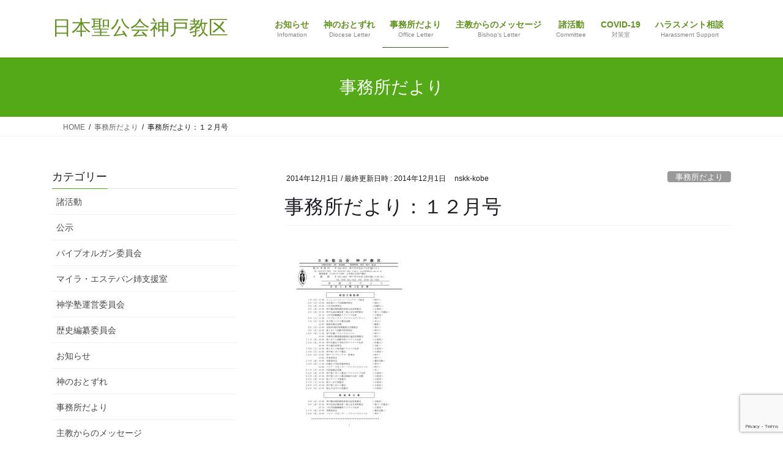

--- FILE ---
content_type: text/html; charset=UTF-8
request_url: https://nskk-kobe.org/748/
body_size: 18950
content:
<!DOCTYPE html>
<html lang="ja">
<head>
<meta charset="utf-8">
<meta http-equiv="X-UA-Compatible" content="IE=edge">
<meta name="viewport" content="width=device-width, initial-scale=1">

<title>事務所だより：１２月号 | 日本聖公会神戸教区</title>
<meta name='robots' content='max-image-preview:large' />
<link rel='dns-prefetch' href='//webfonts.sakura.ne.jp' />
<link rel='dns-prefetch' href='//www.googletagmanager.com' />
<link rel="alternate" type="application/rss+xml" title="日本聖公会神戸教区 &raquo; フィード" href="https://nskk-kobe.org/feed/" />
<link rel="alternate" type="application/rss+xml" title="日本聖公会神戸教区 &raquo; コメントフィード" href="https://nskk-kobe.org/comments/feed/" />
<link rel="alternate" title="oEmbed (JSON)" type="application/json+oembed" href="https://nskk-kobe.org/wp-json/oembed/1.0/embed?url=https%3A%2F%2Fnskk-kobe.org%2F748%2F" />
<link rel="alternate" title="oEmbed (XML)" type="text/xml+oembed" href="https://nskk-kobe.org/wp-json/oembed/1.0/embed?url=https%3A%2F%2Fnskk-kobe.org%2F748%2F&#038;format=xml" />
<meta name="description" content="" /><style id='wp-img-auto-sizes-contain-inline-css' type='text/css'>
img:is([sizes=auto i],[sizes^="auto," i]){contain-intrinsic-size:3000px 1500px}
/*# sourceURL=wp-img-auto-sizes-contain-inline-css */
</style>
<link rel='stylesheet' id='vkExUnit_common_style-css' href='https://nskk-kobe.org/wp-content/plugins/vk-all-in-one-expansion-unit/assets/css/vkExUnit_style.css?ver=9.113.0.1' type='text/css' media='all' />
<style id='vkExUnit_common_style-inline-css' type='text/css'>
:root {--ver_page_top_button_url:url(https://nskk-kobe.org/wp-content/plugins/vk-all-in-one-expansion-unit/assets/images/to-top-btn-icon.svg);}@font-face {font-weight: normal;font-style: normal;font-family: "vk_sns";src: url("https://nskk-kobe.org/wp-content/plugins/vk-all-in-one-expansion-unit/inc/sns/icons/fonts/vk_sns.eot?-bq20cj");src: url("https://nskk-kobe.org/wp-content/plugins/vk-all-in-one-expansion-unit/inc/sns/icons/fonts/vk_sns.eot?#iefix-bq20cj") format("embedded-opentype"),url("https://nskk-kobe.org/wp-content/plugins/vk-all-in-one-expansion-unit/inc/sns/icons/fonts/vk_sns.woff?-bq20cj") format("woff"),url("https://nskk-kobe.org/wp-content/plugins/vk-all-in-one-expansion-unit/inc/sns/icons/fonts/vk_sns.ttf?-bq20cj") format("truetype"),url("https://nskk-kobe.org/wp-content/plugins/vk-all-in-one-expansion-unit/inc/sns/icons/fonts/vk_sns.svg?-bq20cj#vk_sns") format("svg");}
.veu_promotion-alert__content--text {border: 1px solid rgba(0,0,0,0.125);padding: 0.5em 1em;border-radius: var(--vk-size-radius);margin-bottom: var(--vk-margin-block-bottom);font-size: 0.875rem;}/* Alert Content部分に段落タグを入れた場合に最後の段落の余白を0にする */.veu_promotion-alert__content--text p:last-of-type{margin-bottom:0;margin-top: 0;}
/*# sourceURL=vkExUnit_common_style-inline-css */
</style>
<style id='wp-emoji-styles-inline-css' type='text/css'>

	img.wp-smiley, img.emoji {
		display: inline !important;
		border: none !important;
		box-shadow: none !important;
		height: 1em !important;
		width: 1em !important;
		margin: 0 0.07em !important;
		vertical-align: -0.1em !important;
		background: none !important;
		padding: 0 !important;
	}
/*# sourceURL=wp-emoji-styles-inline-css */
</style>
<style id='wp-block-library-inline-css' type='text/css'>
:root{--wp-block-synced-color:#7a00df;--wp-block-synced-color--rgb:122,0,223;--wp-bound-block-color:var(--wp-block-synced-color);--wp-editor-canvas-background:#ddd;--wp-admin-theme-color:#007cba;--wp-admin-theme-color--rgb:0,124,186;--wp-admin-theme-color-darker-10:#006ba1;--wp-admin-theme-color-darker-10--rgb:0,107,160.5;--wp-admin-theme-color-darker-20:#005a87;--wp-admin-theme-color-darker-20--rgb:0,90,135;--wp-admin-border-width-focus:2px}@media (min-resolution:192dpi){:root{--wp-admin-border-width-focus:1.5px}}.wp-element-button{cursor:pointer}:root .has-very-light-gray-background-color{background-color:#eee}:root .has-very-dark-gray-background-color{background-color:#313131}:root .has-very-light-gray-color{color:#eee}:root .has-very-dark-gray-color{color:#313131}:root .has-vivid-green-cyan-to-vivid-cyan-blue-gradient-background{background:linear-gradient(135deg,#00d084,#0693e3)}:root .has-purple-crush-gradient-background{background:linear-gradient(135deg,#34e2e4,#4721fb 50%,#ab1dfe)}:root .has-hazy-dawn-gradient-background{background:linear-gradient(135deg,#faaca8,#dad0ec)}:root .has-subdued-olive-gradient-background{background:linear-gradient(135deg,#fafae1,#67a671)}:root .has-atomic-cream-gradient-background{background:linear-gradient(135deg,#fdd79a,#004a59)}:root .has-nightshade-gradient-background{background:linear-gradient(135deg,#330968,#31cdcf)}:root .has-midnight-gradient-background{background:linear-gradient(135deg,#020381,#2874fc)}:root{--wp--preset--font-size--normal:16px;--wp--preset--font-size--huge:42px}.has-regular-font-size{font-size:1em}.has-larger-font-size{font-size:2.625em}.has-normal-font-size{font-size:var(--wp--preset--font-size--normal)}.has-huge-font-size{font-size:var(--wp--preset--font-size--huge)}.has-text-align-center{text-align:center}.has-text-align-left{text-align:left}.has-text-align-right{text-align:right}.has-fit-text{white-space:nowrap!important}#end-resizable-editor-section{display:none}.aligncenter{clear:both}.items-justified-left{justify-content:flex-start}.items-justified-center{justify-content:center}.items-justified-right{justify-content:flex-end}.items-justified-space-between{justify-content:space-between}.screen-reader-text{border:0;clip-path:inset(50%);height:1px;margin:-1px;overflow:hidden;padding:0;position:absolute;width:1px;word-wrap:normal!important}.screen-reader-text:focus{background-color:#ddd;clip-path:none;color:#444;display:block;font-size:1em;height:auto;left:5px;line-height:normal;padding:15px 23px 14px;text-decoration:none;top:5px;width:auto;z-index:100000}html :where(.has-border-color){border-style:solid}html :where([style*=border-top-color]){border-top-style:solid}html :where([style*=border-right-color]){border-right-style:solid}html :where([style*=border-bottom-color]){border-bottom-style:solid}html :where([style*=border-left-color]){border-left-style:solid}html :where([style*=border-width]){border-style:solid}html :where([style*=border-top-width]){border-top-style:solid}html :where([style*=border-right-width]){border-right-style:solid}html :where([style*=border-bottom-width]){border-bottom-style:solid}html :where([style*=border-left-width]){border-left-style:solid}html :where(img[class*=wp-image-]){height:auto;max-width:100%}:where(figure){margin:0 0 1em}html :where(.is-position-sticky){--wp-admin--admin-bar--position-offset:var(--wp-admin--admin-bar--height,0px)}@media screen and (max-width:600px){html :where(.is-position-sticky){--wp-admin--admin-bar--position-offset:0px}}
.vk-cols--reverse{flex-direction:row-reverse}.vk-cols--hasbtn{margin-bottom:0}.vk-cols--hasbtn>.row>.vk_gridColumn_item,.vk-cols--hasbtn>.wp-block-column{position:relative;padding-bottom:3em}.vk-cols--hasbtn>.row>.vk_gridColumn_item>.wp-block-buttons,.vk-cols--hasbtn>.row>.vk_gridColumn_item>.vk_button,.vk-cols--hasbtn>.wp-block-column>.wp-block-buttons,.vk-cols--hasbtn>.wp-block-column>.vk_button{position:absolute;bottom:0;width:100%}.vk-cols--fit.wp-block-columns{gap:0}.vk-cols--fit.wp-block-columns,.vk-cols--fit.wp-block-columns:not(.is-not-stacked-on-mobile){margin-top:0;margin-bottom:0;justify-content:space-between}.vk-cols--fit.wp-block-columns>.wp-block-column *:last-child,.vk-cols--fit.wp-block-columns:not(.is-not-stacked-on-mobile)>.wp-block-column *:last-child{margin-bottom:0}.vk-cols--fit.wp-block-columns>.wp-block-column>.wp-block-cover,.vk-cols--fit.wp-block-columns:not(.is-not-stacked-on-mobile)>.wp-block-column>.wp-block-cover{margin-top:0}.vk-cols--fit.wp-block-columns.has-background,.vk-cols--fit.wp-block-columns:not(.is-not-stacked-on-mobile).has-background{padding:0}@media(max-width: 599px){.vk-cols--fit.wp-block-columns:not(.has-background)>.wp-block-column:not(.has-background),.vk-cols--fit.wp-block-columns:not(.is-not-stacked-on-mobile):not(.has-background)>.wp-block-column:not(.has-background){padding-left:0 !important;padding-right:0 !important}}@media(min-width: 782px){.vk-cols--fit.wp-block-columns .block-editor-block-list__block.wp-block-column:not(:first-child),.vk-cols--fit.wp-block-columns>.wp-block-column:not(:first-child),.vk-cols--fit.wp-block-columns:not(.is-not-stacked-on-mobile) .block-editor-block-list__block.wp-block-column:not(:first-child),.vk-cols--fit.wp-block-columns:not(.is-not-stacked-on-mobile)>.wp-block-column:not(:first-child){margin-left:0}}@media(min-width: 600px)and (max-width: 781px){.vk-cols--fit.wp-block-columns .wp-block-column:nth-child(2n),.vk-cols--fit.wp-block-columns:not(.is-not-stacked-on-mobile) .wp-block-column:nth-child(2n){margin-left:0}.vk-cols--fit.wp-block-columns .wp-block-column:not(:only-child),.vk-cols--fit.wp-block-columns:not(.is-not-stacked-on-mobile) .wp-block-column:not(:only-child){flex-basis:50% !important}}.vk-cols--fit--gap1.wp-block-columns{gap:1px}@media(min-width: 600px)and (max-width: 781px){.vk-cols--fit--gap1.wp-block-columns .wp-block-column:not(:only-child){flex-basis:calc(50% - 1px) !important}}.vk-cols--fit.vk-cols--grid>.block-editor-block-list__block,.vk-cols--fit.vk-cols--grid>.wp-block-column,.vk-cols--fit.vk-cols--grid:not(.is-not-stacked-on-mobile)>.block-editor-block-list__block,.vk-cols--fit.vk-cols--grid:not(.is-not-stacked-on-mobile)>.wp-block-column{flex-basis:50%;box-sizing:border-box}@media(max-width: 599px){.vk-cols--fit.vk-cols--grid.vk-cols--grid--alignfull>.wp-block-column:nth-child(2)>.wp-block-cover,.vk-cols--fit.vk-cols--grid.vk-cols--grid--alignfull>.wp-block-column:nth-child(2)>.vk_outer,.vk-cols--fit.vk-cols--grid:not(.is-not-stacked-on-mobile).vk-cols--grid--alignfull>.wp-block-column:nth-child(2)>.wp-block-cover,.vk-cols--fit.vk-cols--grid:not(.is-not-stacked-on-mobile).vk-cols--grid--alignfull>.wp-block-column:nth-child(2)>.vk_outer{width:100vw;margin-right:calc((100% - 100vw)/2);margin-left:calc((100% - 100vw)/2)}}@media(min-width: 600px){.vk-cols--fit.vk-cols--grid.vk-cols--grid--alignfull>.wp-block-column:nth-child(2)>.wp-block-cover,.vk-cols--fit.vk-cols--grid.vk-cols--grid--alignfull>.wp-block-column:nth-child(2)>.vk_outer,.vk-cols--fit.vk-cols--grid:not(.is-not-stacked-on-mobile).vk-cols--grid--alignfull>.wp-block-column:nth-child(2)>.wp-block-cover,.vk-cols--fit.vk-cols--grid:not(.is-not-stacked-on-mobile).vk-cols--grid--alignfull>.wp-block-column:nth-child(2)>.vk_outer{margin-right:calc(100% - 50vw);width:50vw}}@media(min-width: 600px){.vk-cols--fit.vk-cols--grid.vk-cols--grid--alignfull.vk-cols--reverse>.wp-block-column,.vk-cols--fit.vk-cols--grid:not(.is-not-stacked-on-mobile).vk-cols--grid--alignfull.vk-cols--reverse>.wp-block-column{margin-left:0;margin-right:0}.vk-cols--fit.vk-cols--grid.vk-cols--grid--alignfull.vk-cols--reverse>.wp-block-column:nth-child(2)>.wp-block-cover,.vk-cols--fit.vk-cols--grid.vk-cols--grid--alignfull.vk-cols--reverse>.wp-block-column:nth-child(2)>.vk_outer,.vk-cols--fit.vk-cols--grid:not(.is-not-stacked-on-mobile).vk-cols--grid--alignfull.vk-cols--reverse>.wp-block-column:nth-child(2)>.wp-block-cover,.vk-cols--fit.vk-cols--grid:not(.is-not-stacked-on-mobile).vk-cols--grid--alignfull.vk-cols--reverse>.wp-block-column:nth-child(2)>.vk_outer{margin-left:calc(100% - 50vw)}}.vk-cols--menu h2,.vk-cols--menu h3,.vk-cols--menu h4,.vk-cols--menu h5{margin-bottom:.2em;text-shadow:#000 0 0 10px}.vk-cols--menu h2:first-child,.vk-cols--menu h3:first-child,.vk-cols--menu h4:first-child,.vk-cols--menu h5:first-child{margin-top:0}.vk-cols--menu p{margin-bottom:1rem;text-shadow:#000 0 0 10px}.vk-cols--menu .wp-block-cover__inner-container:last-child{margin-bottom:0}.vk-cols--fitbnrs .wp-block-column .wp-block-cover:hover img{filter:unset}.vk-cols--fitbnrs .wp-block-column .wp-block-cover:hover{background-color:unset}.vk-cols--fitbnrs .wp-block-column .wp-block-cover:hover .wp-block-cover__image-background{filter:unset !important}.vk-cols--fitbnrs .wp-block-cover .wp-block-cover__inner-container{position:absolute;height:100%;width:100%}.vk-cols--fitbnrs .vk_button{height:100%;margin:0}.vk-cols--fitbnrs .vk_button .vk_button_btn,.vk-cols--fitbnrs .vk_button .btn{height:100%;width:100%;border:none;box-shadow:none;background-color:unset !important;transition:unset}.vk-cols--fitbnrs .vk_button .vk_button_btn:hover,.vk-cols--fitbnrs .vk_button .btn:hover{transition:unset}.vk-cols--fitbnrs .vk_button .vk_button_btn:after,.vk-cols--fitbnrs .vk_button .btn:after{border:none}.vk-cols--fitbnrs .vk_button .vk_button_link_txt{width:100%;position:absolute;top:50%;left:50%;transform:translateY(-50%) translateX(-50%);font-size:2rem;text-shadow:#000 0 0 10px}.vk-cols--fitbnrs .vk_button .vk_button_link_subCaption{width:100%;position:absolute;top:calc(50% + 2.2em);left:50%;transform:translateY(-50%) translateX(-50%);text-shadow:#000 0 0 10px}@media(min-width: 992px){.vk-cols--media.wp-block-columns{gap:3rem}}.vk-fit-map figure{margin-bottom:0}.vk-fit-map iframe{position:relative;margin-bottom:0;display:block;max-height:400px;width:100vw}.vk-fit-map:is(.alignfull,.alignwide) div{max-width:100%}.vk-table--th--width25 :where(tr>*:first-child){width:25%}.vk-table--th--width30 :where(tr>*:first-child){width:30%}.vk-table--th--width35 :where(tr>*:first-child){width:35%}.vk-table--th--width40 :where(tr>*:first-child){width:40%}.vk-table--th--bg-bright :where(tr>*:first-child){background-color:var(--wp--preset--color--bg-secondary, rgba(0, 0, 0, 0.05))}@media(max-width: 599px){.vk-table--mobile-block :is(th,td){width:100%;display:block}.vk-table--mobile-block.wp-block-table table :is(th,td){border-top:none}}.vk-table--width--th25 :where(tr>*:first-child){width:25%}.vk-table--width--th30 :where(tr>*:first-child){width:30%}.vk-table--width--th35 :where(tr>*:first-child){width:35%}.vk-table--width--th40 :where(tr>*:first-child){width:40%}.no-margin{margin:0}@media(max-width: 599px){.wp-block-image.vk-aligncenter--mobile>.alignright{float:none;margin-left:auto;margin-right:auto}.vk-no-padding-horizontal--mobile{padding-left:0 !important;padding-right:0 !important}}
/* VK Color Palettes */

/*# sourceURL=wp-block-library-inline-css */
</style><style id='global-styles-inline-css' type='text/css'>
:root{--wp--preset--aspect-ratio--square: 1;--wp--preset--aspect-ratio--4-3: 4/3;--wp--preset--aspect-ratio--3-4: 3/4;--wp--preset--aspect-ratio--3-2: 3/2;--wp--preset--aspect-ratio--2-3: 2/3;--wp--preset--aspect-ratio--16-9: 16/9;--wp--preset--aspect-ratio--9-16: 9/16;--wp--preset--color--black: #000000;--wp--preset--color--cyan-bluish-gray: #abb8c3;--wp--preset--color--white: #ffffff;--wp--preset--color--pale-pink: #f78da7;--wp--preset--color--vivid-red: #cf2e2e;--wp--preset--color--luminous-vivid-orange: #ff6900;--wp--preset--color--luminous-vivid-amber: #fcb900;--wp--preset--color--light-green-cyan: #7bdcb5;--wp--preset--color--vivid-green-cyan: #00d084;--wp--preset--color--pale-cyan-blue: #8ed1fc;--wp--preset--color--vivid-cyan-blue: #0693e3;--wp--preset--color--vivid-purple: #9b51e0;--wp--preset--gradient--vivid-cyan-blue-to-vivid-purple: linear-gradient(135deg,rgb(6,147,227) 0%,rgb(155,81,224) 100%);--wp--preset--gradient--light-green-cyan-to-vivid-green-cyan: linear-gradient(135deg,rgb(122,220,180) 0%,rgb(0,208,130) 100%);--wp--preset--gradient--luminous-vivid-amber-to-luminous-vivid-orange: linear-gradient(135deg,rgb(252,185,0) 0%,rgb(255,105,0) 100%);--wp--preset--gradient--luminous-vivid-orange-to-vivid-red: linear-gradient(135deg,rgb(255,105,0) 0%,rgb(207,46,46) 100%);--wp--preset--gradient--very-light-gray-to-cyan-bluish-gray: linear-gradient(135deg,rgb(238,238,238) 0%,rgb(169,184,195) 100%);--wp--preset--gradient--cool-to-warm-spectrum: linear-gradient(135deg,rgb(74,234,220) 0%,rgb(151,120,209) 20%,rgb(207,42,186) 40%,rgb(238,44,130) 60%,rgb(251,105,98) 80%,rgb(254,248,76) 100%);--wp--preset--gradient--blush-light-purple: linear-gradient(135deg,rgb(255,206,236) 0%,rgb(152,150,240) 100%);--wp--preset--gradient--blush-bordeaux: linear-gradient(135deg,rgb(254,205,165) 0%,rgb(254,45,45) 50%,rgb(107,0,62) 100%);--wp--preset--gradient--luminous-dusk: linear-gradient(135deg,rgb(255,203,112) 0%,rgb(199,81,192) 50%,rgb(65,88,208) 100%);--wp--preset--gradient--pale-ocean: linear-gradient(135deg,rgb(255,245,203) 0%,rgb(182,227,212) 50%,rgb(51,167,181) 100%);--wp--preset--gradient--electric-grass: linear-gradient(135deg,rgb(202,248,128) 0%,rgb(113,206,126) 100%);--wp--preset--gradient--midnight: linear-gradient(135deg,rgb(2,3,129) 0%,rgb(40,116,252) 100%);--wp--preset--font-size--small: 13px;--wp--preset--font-size--medium: 20px;--wp--preset--font-size--large: 36px;--wp--preset--font-size--x-large: 42px;--wp--preset--spacing--20: 0.44rem;--wp--preset--spacing--30: 0.67rem;--wp--preset--spacing--40: 1rem;--wp--preset--spacing--50: 1.5rem;--wp--preset--spacing--60: 2.25rem;--wp--preset--spacing--70: 3.38rem;--wp--preset--spacing--80: 5.06rem;--wp--preset--shadow--natural: 6px 6px 9px rgba(0, 0, 0, 0.2);--wp--preset--shadow--deep: 12px 12px 50px rgba(0, 0, 0, 0.4);--wp--preset--shadow--sharp: 6px 6px 0px rgba(0, 0, 0, 0.2);--wp--preset--shadow--outlined: 6px 6px 0px -3px rgb(255, 255, 255), 6px 6px rgb(0, 0, 0);--wp--preset--shadow--crisp: 6px 6px 0px rgb(0, 0, 0);}:where(.is-layout-flex){gap: 0.5em;}:where(.is-layout-grid){gap: 0.5em;}body .is-layout-flex{display: flex;}.is-layout-flex{flex-wrap: wrap;align-items: center;}.is-layout-flex > :is(*, div){margin: 0;}body .is-layout-grid{display: grid;}.is-layout-grid > :is(*, div){margin: 0;}:where(.wp-block-columns.is-layout-flex){gap: 2em;}:where(.wp-block-columns.is-layout-grid){gap: 2em;}:where(.wp-block-post-template.is-layout-flex){gap: 1.25em;}:where(.wp-block-post-template.is-layout-grid){gap: 1.25em;}.has-black-color{color: var(--wp--preset--color--black) !important;}.has-cyan-bluish-gray-color{color: var(--wp--preset--color--cyan-bluish-gray) !important;}.has-white-color{color: var(--wp--preset--color--white) !important;}.has-pale-pink-color{color: var(--wp--preset--color--pale-pink) !important;}.has-vivid-red-color{color: var(--wp--preset--color--vivid-red) !important;}.has-luminous-vivid-orange-color{color: var(--wp--preset--color--luminous-vivid-orange) !important;}.has-luminous-vivid-amber-color{color: var(--wp--preset--color--luminous-vivid-amber) !important;}.has-light-green-cyan-color{color: var(--wp--preset--color--light-green-cyan) !important;}.has-vivid-green-cyan-color{color: var(--wp--preset--color--vivid-green-cyan) !important;}.has-pale-cyan-blue-color{color: var(--wp--preset--color--pale-cyan-blue) !important;}.has-vivid-cyan-blue-color{color: var(--wp--preset--color--vivid-cyan-blue) !important;}.has-vivid-purple-color{color: var(--wp--preset--color--vivid-purple) !important;}.has-black-background-color{background-color: var(--wp--preset--color--black) !important;}.has-cyan-bluish-gray-background-color{background-color: var(--wp--preset--color--cyan-bluish-gray) !important;}.has-white-background-color{background-color: var(--wp--preset--color--white) !important;}.has-pale-pink-background-color{background-color: var(--wp--preset--color--pale-pink) !important;}.has-vivid-red-background-color{background-color: var(--wp--preset--color--vivid-red) !important;}.has-luminous-vivid-orange-background-color{background-color: var(--wp--preset--color--luminous-vivid-orange) !important;}.has-luminous-vivid-amber-background-color{background-color: var(--wp--preset--color--luminous-vivid-amber) !important;}.has-light-green-cyan-background-color{background-color: var(--wp--preset--color--light-green-cyan) !important;}.has-vivid-green-cyan-background-color{background-color: var(--wp--preset--color--vivid-green-cyan) !important;}.has-pale-cyan-blue-background-color{background-color: var(--wp--preset--color--pale-cyan-blue) !important;}.has-vivid-cyan-blue-background-color{background-color: var(--wp--preset--color--vivid-cyan-blue) !important;}.has-vivid-purple-background-color{background-color: var(--wp--preset--color--vivid-purple) !important;}.has-black-border-color{border-color: var(--wp--preset--color--black) !important;}.has-cyan-bluish-gray-border-color{border-color: var(--wp--preset--color--cyan-bluish-gray) !important;}.has-white-border-color{border-color: var(--wp--preset--color--white) !important;}.has-pale-pink-border-color{border-color: var(--wp--preset--color--pale-pink) !important;}.has-vivid-red-border-color{border-color: var(--wp--preset--color--vivid-red) !important;}.has-luminous-vivid-orange-border-color{border-color: var(--wp--preset--color--luminous-vivid-orange) !important;}.has-luminous-vivid-amber-border-color{border-color: var(--wp--preset--color--luminous-vivid-amber) !important;}.has-light-green-cyan-border-color{border-color: var(--wp--preset--color--light-green-cyan) !important;}.has-vivid-green-cyan-border-color{border-color: var(--wp--preset--color--vivid-green-cyan) !important;}.has-pale-cyan-blue-border-color{border-color: var(--wp--preset--color--pale-cyan-blue) !important;}.has-vivid-cyan-blue-border-color{border-color: var(--wp--preset--color--vivid-cyan-blue) !important;}.has-vivid-purple-border-color{border-color: var(--wp--preset--color--vivid-purple) !important;}.has-vivid-cyan-blue-to-vivid-purple-gradient-background{background: var(--wp--preset--gradient--vivid-cyan-blue-to-vivid-purple) !important;}.has-light-green-cyan-to-vivid-green-cyan-gradient-background{background: var(--wp--preset--gradient--light-green-cyan-to-vivid-green-cyan) !important;}.has-luminous-vivid-amber-to-luminous-vivid-orange-gradient-background{background: var(--wp--preset--gradient--luminous-vivid-amber-to-luminous-vivid-orange) !important;}.has-luminous-vivid-orange-to-vivid-red-gradient-background{background: var(--wp--preset--gradient--luminous-vivid-orange-to-vivid-red) !important;}.has-very-light-gray-to-cyan-bluish-gray-gradient-background{background: var(--wp--preset--gradient--very-light-gray-to-cyan-bluish-gray) !important;}.has-cool-to-warm-spectrum-gradient-background{background: var(--wp--preset--gradient--cool-to-warm-spectrum) !important;}.has-blush-light-purple-gradient-background{background: var(--wp--preset--gradient--blush-light-purple) !important;}.has-blush-bordeaux-gradient-background{background: var(--wp--preset--gradient--blush-bordeaux) !important;}.has-luminous-dusk-gradient-background{background: var(--wp--preset--gradient--luminous-dusk) !important;}.has-pale-ocean-gradient-background{background: var(--wp--preset--gradient--pale-ocean) !important;}.has-electric-grass-gradient-background{background: var(--wp--preset--gradient--electric-grass) !important;}.has-midnight-gradient-background{background: var(--wp--preset--gradient--midnight) !important;}.has-small-font-size{font-size: var(--wp--preset--font-size--small) !important;}.has-medium-font-size{font-size: var(--wp--preset--font-size--medium) !important;}.has-large-font-size{font-size: var(--wp--preset--font-size--large) !important;}.has-x-large-font-size{font-size: var(--wp--preset--font-size--x-large) !important;}
/*# sourceURL=global-styles-inline-css */
</style>

<style id='classic-theme-styles-inline-css' type='text/css'>
/*! This file is auto-generated */
.wp-block-button__link{color:#fff;background-color:#32373c;border-radius:9999px;box-shadow:none;text-decoration:none;padding:calc(.667em + 2px) calc(1.333em + 2px);font-size:1.125em}.wp-block-file__button{background:#32373c;color:#fff;text-decoration:none}
/*# sourceURL=/wp-includes/css/classic-themes.min.css */
</style>
<link rel='stylesheet' id='contact-form-7-css' href='https://nskk-kobe.org/wp-content/plugins/contact-form-7/includes/css/styles.css?ver=6.1.4' type='text/css' media='all' />
<link rel='stylesheet' id='cf7msm_styles-css' href='https://nskk-kobe.org/wp-content/plugins/contact-form-7-multi-step-module/resources/cf7msm.css?ver=4.5' type='text/css' media='all' />
<link rel='stylesheet' id='whats-new-style-css' href='https://nskk-kobe.org/wp-content/plugins/whats-new-genarator/whats-new.css?ver=2.0.2' type='text/css' media='all' />
<link rel='stylesheet' id='vk-swiper-style-css' href='https://nskk-kobe.org/wp-content/plugins/vk-blocks/vendor/vektor-inc/vk-swiper/src/assets/css/swiper-bundle.min.css?ver=11.0.2' type='text/css' media='all' />
<link rel='stylesheet' id='bootstrap-4-style-css' href='https://nskk-kobe.org/wp-content/themes/lightning/_g2/library/bootstrap-4/css/bootstrap.min.css?ver=4.5.0' type='text/css' media='all' />
<link rel='stylesheet' id='lightning-common-style-css' href='https://nskk-kobe.org/wp-content/themes/lightning/_g2/assets/css/common.css?ver=15.33.1' type='text/css' media='all' />
<style id='lightning-common-style-inline-css' type='text/css'>
/* vk-mobile-nav */:root {--vk-mobile-nav-menu-btn-bg-src: url("https://nskk-kobe.org/wp-content/themes/lightning/_g2/inc/vk-mobile-nav/package/images/vk-menu-btn-black.svg");--vk-mobile-nav-menu-btn-close-bg-src: url("https://nskk-kobe.org/wp-content/themes/lightning/_g2/inc/vk-mobile-nav/package/images/vk-menu-close-black.svg");--vk-menu-acc-icon-open-black-bg-src: url("https://nskk-kobe.org/wp-content/themes/lightning/_g2/inc/vk-mobile-nav/package/images/vk-menu-acc-icon-open-black.svg");--vk-menu-acc-icon-open-white-bg-src: url("https://nskk-kobe.org/wp-content/themes/lightning/_g2/inc/vk-mobile-nav/package/images/vk-menu-acc-icon-open-white.svg");--vk-menu-acc-icon-close-black-bg-src: url("https://nskk-kobe.org/wp-content/themes/lightning/_g2/inc/vk-mobile-nav/package/images/vk-menu-close-black.svg");--vk-menu-acc-icon-close-white-bg-src: url("https://nskk-kobe.org/wp-content/themes/lightning/_g2/inc/vk-mobile-nav/package/images/vk-menu-close-white.svg");}
/*# sourceURL=lightning-common-style-inline-css */
</style>
<link rel='stylesheet' id='lightning-design-style-css' href='https://nskk-kobe.org/wp-content/themes/lightning/_g2/design-skin/origin2/css/style.css?ver=15.33.1' type='text/css' media='all' />
<style id='lightning-design-style-inline-css' type='text/css'>
:root {--color-key:#54aa16;--wp--preset--color--vk-color-primary:#54aa16;--color-key-dark:#395918;}
/* ltg common custom */:root {--vk-menu-acc-btn-border-color:#333;--vk-color-primary:#54aa16;--vk-color-primary-dark:#395918;--vk-color-primary-vivid:#5cbb18;--color-key:#54aa16;--wp--preset--color--vk-color-primary:#54aa16;--color-key-dark:#395918;}.veu_color_txt_key { color:#395918 ; }.veu_color_bg_key { background-color:#395918 ; }.veu_color_border_key { border-color:#395918 ; }.btn-default { border-color:#54aa16;color:#54aa16;}.btn-default:focus,.btn-default:hover { border-color:#54aa16;background-color: #54aa16; }.wp-block-search__button,.btn-primary { background-color:#54aa16;border-color:#395918; }.wp-block-search__button:focus,.wp-block-search__button:hover,.btn-primary:not(:disabled):not(.disabled):active,.btn-primary:focus,.btn-primary:hover { background-color:#395918;border-color:#54aa16; }.btn-outline-primary { color : #54aa16 ; border-color:#54aa16; }.btn-outline-primary:not(:disabled):not(.disabled):active,.btn-outline-primary:focus,.btn-outline-primary:hover { color : #fff; background-color:#54aa16;border-color:#395918; }a { color:#337ab7; }
.tagcloud a:before { font-family: "Font Awesome 7 Free";content: "\f02b";font-weight: bold; }
.media .media-body .media-heading a:hover { color:#54aa16; }@media (min-width: 768px){.gMenu > li:before,.gMenu > li.menu-item-has-children::after { border-bottom-color:#395918 }.gMenu li li { background-color:#395918 }.gMenu li li a:hover { background-color:#54aa16; }} /* @media (min-width: 768px) */.page-header { background-color:#54aa16; }h2,.mainSection-title { border-top-color:#54aa16; }h3:after,.subSection-title:after { border-bottom-color:#54aa16; }ul.page-numbers li span.page-numbers.current,.page-link dl .post-page-numbers.current { background-color:#54aa16; }.pager li > a { border-color:#54aa16;color:#54aa16;}.pager li > a:hover { background-color:#54aa16;color:#fff;}.siteFooter { border-top-color:#54aa16; }dt { border-left-color:#54aa16; }:root {--g_nav_main_acc_icon_open_url:url(https://nskk-kobe.org/wp-content/themes/lightning/_g2/inc/vk-mobile-nav/package/images/vk-menu-acc-icon-open-black.svg);--g_nav_main_acc_icon_close_url: url(https://nskk-kobe.org/wp-content/themes/lightning/_g2/inc/vk-mobile-nav/package/images/vk-menu-close-black.svg);--g_nav_sub_acc_icon_open_url: url(https://nskk-kobe.org/wp-content/themes/lightning/_g2/inc/vk-mobile-nav/package/images/vk-menu-acc-icon-open-white.svg);--g_nav_sub_acc_icon_close_url: url(https://nskk-kobe.org/wp-content/themes/lightning/_g2/inc/vk-mobile-nav/package/images/vk-menu-close-white.svg);}
/*# sourceURL=lightning-design-style-inline-css */
</style>
<link rel='stylesheet' id='veu-cta-css' href='https://nskk-kobe.org/wp-content/plugins/vk-all-in-one-expansion-unit/inc/call-to-action/package/assets/css/style.css?ver=9.113.0.1' type='text/css' media='all' />
<link rel='stylesheet' id='vk-blocks-build-css-css' href='https://nskk-kobe.org/wp-content/plugins/vk-blocks/build/block-build.css?ver=1.115.2.1' type='text/css' media='all' />
<style id='vk-blocks-build-css-inline-css' type='text/css'>

	:root {
		--vk_image-mask-circle: url(https://nskk-kobe.org/wp-content/plugins/vk-blocks/inc/vk-blocks/images/circle.svg);
		--vk_image-mask-wave01: url(https://nskk-kobe.org/wp-content/plugins/vk-blocks/inc/vk-blocks/images/wave01.svg);
		--vk_image-mask-wave02: url(https://nskk-kobe.org/wp-content/plugins/vk-blocks/inc/vk-blocks/images/wave02.svg);
		--vk_image-mask-wave03: url(https://nskk-kobe.org/wp-content/plugins/vk-blocks/inc/vk-blocks/images/wave03.svg);
		--vk_image-mask-wave04: url(https://nskk-kobe.org/wp-content/plugins/vk-blocks/inc/vk-blocks/images/wave04.svg);
	}
	

	:root {

		--vk-balloon-border-width:1px;

		--vk-balloon-speech-offset:-12px;
	}
	

	:root {
		--vk_flow-arrow: url(https://nskk-kobe.org/wp-content/plugins/vk-blocks/inc/vk-blocks/images/arrow_bottom.svg);
	}
	
/*# sourceURL=vk-blocks-build-css-inline-css */
</style>
<link rel='stylesheet' id='lightning-theme-style-css' href='https://nskk-kobe.org/wp-content/themes/lightning-child_easter/style.css?ver=11.0.9.1680933490' type='text/css' media='all' />
<link rel='stylesheet' id='vk-font-awesome-css' href='https://nskk-kobe.org/wp-content/themes/lightning/vendor/vektor-inc/font-awesome-versions/src/font-awesome/css/all.min.css?ver=7.1.0' type='text/css' media='all' />
<link rel='stylesheet' id='fancybox-css' href='https://nskk-kobe.org/wp-content/plugins/easy-fancybox/fancybox/1.5.4/jquery.fancybox.min.css?ver=6.9' type='text/css' media='screen' />
<style id='fancybox-inline-css' type='text/css'>
#fancybox-outer{background:#ffffff}#fancybox-content{background:#ffffff;border-color:#ffffff;color:#000000;}#fancybox-title,#fancybox-title-float-main{color:#fff}
/*# sourceURL=fancybox-inline-css */
</style>
<script type="text/javascript" src="https://nskk-kobe.org/wp-includes/js/jquery/jquery.min.js?ver=3.7.1" id="jquery-core-js"></script>
<script type="text/javascript" src="https://nskk-kobe.org/wp-includes/js/jquery/jquery-migrate.min.js?ver=3.4.1" id="jquery-migrate-js"></script>
<script type="text/javascript" src="//webfonts.sakura.ne.jp/js/sakurav3.js?fadein=0&amp;ver=3.1.4" id="typesquare_std-js"></script>

<!-- Site Kit によって追加された Google タグ（gtag.js）スニペット -->
<!-- Google アナリティクス スニペット (Site Kit が追加) -->
<script type="text/javascript" src="https://www.googletagmanager.com/gtag/js?id=GT-W6NLBCZ" id="google_gtagjs-js" async></script>
<script type="text/javascript" id="google_gtagjs-js-after">
/* <![CDATA[ */
window.dataLayer = window.dataLayer || [];function gtag(){dataLayer.push(arguments);}
gtag("set","linker",{"domains":["nskk-kobe.org"]});
gtag("js", new Date());
gtag("set", "developer_id.dZTNiMT", true);
gtag("config", "GT-W6NLBCZ");
//# sourceURL=google_gtagjs-js-after
/* ]]> */
</script>
<link rel="https://api.w.org/" href="https://nskk-kobe.org/wp-json/" /><link rel="alternate" title="JSON" type="application/json" href="https://nskk-kobe.org/wp-json/wp/v2/posts/748" /><link rel="EditURI" type="application/rsd+xml" title="RSD" href="https://nskk-kobe.org/xmlrpc.php?rsd" />
<meta name="generator" content="WordPress 6.9" />
<link rel="canonical" href="https://nskk-kobe.org/748/" />
<link rel='shortlink' href='https://nskk-kobe.org/?p=748' />
<style type="text/css">
.feedzy-rss-link-icon:after {
	content: url("https://nskk-kobe.org/wp-content/plugins/feedzy-rss-feeds/img/external-link.png");
	margin-left: 3px;
}
</style>
		<meta name="generator" content="Site Kit by Google 1.170.0" /><style id="lightning-color-custom-for-plugins" type="text/css">/* ltg theme common */.color_key_bg,.color_key_bg_hover:hover{background-color: #54aa16;}.color_key_txt,.color_key_txt_hover:hover{color: #54aa16;}.color_key_border,.color_key_border_hover:hover{border-color: #54aa16;}.color_key_dark_bg,.color_key_dark_bg_hover:hover{background-color: #395918;}.color_key_dark_txt,.color_key_dark_txt_hover:hover{color: #395918;}.color_key_dark_border,.color_key_dark_border_hover:hover{border-color: #395918;}</style><!-- [ VK All in One Expansion Unit OGP ] -->
<meta property="og:site_name" content="日本聖公会神戸教区" />
<meta property="og:url" content="https://nskk-kobe.org/748/" />
<meta property="og:title" content="事務所だより：１２月号 | 日本聖公会神戸教区" />
<meta property="og:description" content="" />
<meta property="og:type" content="article" />
<meta property="og:image" content="https://nskk-kobe.org/wp-content/uploads/2015/04/office-letter14-12-pdf-1.jpg" />
<meta property="og:image:width" content="724" />
<meta property="og:image:height" content="1024" />
<!-- [ / VK All in One Expansion Unit OGP ] -->
<!-- [ VK All in One Expansion Unit twitter card ] -->
<meta name="twitter:card" content="summary_large_image">
<meta name="twitter:description" content="">
<meta name="twitter:title" content="事務所だより：１２月号 | 日本聖公会神戸教区">
<meta name="twitter:url" content="https://nskk-kobe.org/748/">
	<meta name="twitter:image" content="https://nskk-kobe.org/wp-content/uploads/2015/04/office-letter14-12-pdf-1.jpg">
	<meta name="twitter:domain" content="nskk-kobe.org">
	<!-- [ / VK All in One Expansion Unit twitter card ] -->
	<link rel="icon" href="https://nskk-kobe.org/wp-content/uploads/2020/08/cropped-noimageIcon-4-1-32x32.png" sizes="32x32" />
<link rel="icon" href="https://nskk-kobe.org/wp-content/uploads/2020/08/cropped-noimageIcon-4-1-192x192.png" sizes="192x192" />
<link rel="apple-touch-icon" href="https://nskk-kobe.org/wp-content/uploads/2020/08/cropped-noimageIcon-4-1-180x180.png" />
<meta name="msapplication-TileImage" content="https://nskk-kobe.org/wp-content/uploads/2020/08/cropped-noimageIcon-4-1-270x270.png" />
		<style type="text/css" id="wp-custom-css">
			body    {
    color: #1c1c22;

}

table {
 /* margin: 20px auto;*/
	border-spacing:0rem;
	font-size: 0.5rem;
	background-color:#ffffff;
}
/*テキストカラー*/
.siteHeader_logo a {
	color:#61911e;
	}
.entry-body h3{
	color:#61911e;
}
.gMenu_name{
	color:#61911e;
}
.container{
}

/*テキストカラー*/

dl{
	line-height:120%
}

.tbl_churchlist tr{
		font-size:0.5rem;
}
.tbl_churchlist th {
  background: #f2f7ff;
  border: solid 1px #ccc;
  color: #3a3a3b;
  padding: 5px;
	font-size:0.8rem;
}
.tbl_churchlist td {
　border: solid 5px #ccc;
	border-bottom: solid 1px #b3b3b3;

	padding: 5px;
	font-size:0.8rem;
}


/*スライドショー*/
.carousel-inner {
  max-width:1140px;
  margin: 0 auto;
}
@media screen and (max-width: 640px) {
	
  .last td:last-child {
    border-bottom: solid 1px #ccc;
    width: 100%;
  }
  .tbl_churchlist {
    width: 80%;
  }
  .tbl_churchlist th,
  .tbl_churchlist td {
　　border-bottom: none;
    display: block;
    width: 100%;
  }
	.pref_name {
	background-color:#f2fffc;
  }
	.church_name {
	background-color:#e6f7f4;
  }}

p {
  margin-top: 0;
  margin-bottom: 0;
  line-height: 180%;
	font-size: 0.9rem;
}

.front_pcture {
	margin: -40px;
	padding:-40px;
	
}

footer .copySection p:nth-child(2) {
    display:none !important;
}

.navbar-brand img {
max-height: 80px;
}

#cf-other-text{
	width:60%;
}
#cf-form-text{
	width:140%
}
#cf-label{
	font-size:1rem;
}		</style>
		<!-- [ VK All in One Expansion Unit Article Structure Data ] --><script type="application/ld+json">{"@context":"https://schema.org/","@type":"Article","headline":"事務所だより：１２月号","image":"https://nskk-kobe.org/wp-content/uploads/2015/04/office-letter14-12-pdf-1.jpg","datePublished":"2014-12-01T14:29:08+09:00","dateModified":"2014-12-01T14:29:08+09:00","author":{"@type":"","name":"nskk-kobe","url":"https://nskk-kobe.org/","sameAs":""}}</script><!-- [ / VK All in One Expansion Unit Article Structure Data ] -->
</head>
<body class="wp-singular post-template-default single single-post postid-748 single-format-standard wp-theme-lightning wp-child-theme-lightning-child_easter vk-blocks fa_v7_css post-name-%e4%ba%8b%e5%8b%99%e6%89%80%e3%81%a0%e3%82%88%e3%82%8a%ef%bc%9a%ef%bc%94%e6%9c%88%e5%8f%b7-3 category-information post-type-post sidebar-fix sidebar-fix-priority-top bootstrap4 device-pc">
<a class="skip-link screen-reader-text" href="#main">コンテンツへスキップ</a>
<a class="skip-link screen-reader-text" href="#vk-mobile-nav">ナビゲーションに移動</a>
<header class="siteHeader">
		<div class="container siteHeadContainer">
		<div class="navbar-header">
						<p class="navbar-brand siteHeader_logo">
			<a href="https://nskk-kobe.org/">
				<span>日本聖公会神戸教区</span>
			</a>
			</p>
					</div>

					<div id="gMenu_outer" class="gMenu_outer">
				<nav class="menu-gnav-container"><ul id="menu-gnav" class="menu gMenu vk-menu-acc"><li id="menu-item-2531" class="menu-item menu-item-type-taxonomy menu-item-object-category"><a title="						" href="https://nskk-kobe.org/category/diary/"><strong class="gMenu_name">お知らせ</strong><span class="gMenu_description">Infomation</span></a></li>
<li id="menu-item-3426" class="menu-item menu-item-type-taxonomy menu-item-object-category"><a title="						" href="https://nskk-kobe.org/category/monthly_magazine/"><strong class="gMenu_name">神のおとずれ</strong><span class="gMenu_description">Diocese Letter</span></a></li>
<li id="menu-item-4611" class="menu-item menu-item-type-taxonomy menu-item-object-category current-post-ancestor current-menu-parent current-post-parent"><a title="						" href="https://nskk-kobe.org/category/information/"><strong class="gMenu_name">事務所だより</strong><span class="gMenu_description">Office Letter</span></a></li>
<li id="menu-item-4612" class="menu-item menu-item-type-taxonomy menu-item-object-category"><a title="						" href="https://nskk-kobe.org/category/bishop/"><strong class="gMenu_name">主教からのメッセージ</strong><span class="gMenu_description">Bishop’s Letter</span></a></li>
<li id="menu-item-4739" class="menu-item menu-item-type-taxonomy menu-item-object-category menu-item-has-children"><a href="https://nskk-kobe.org/category/%e8%ab%b8%e6%b4%bb%e5%8b%95/"><strong class="gMenu_name">諸活動</strong><span class="gMenu_description">Committee</span></a>
<ul class="sub-menu">
	<li id="menu-item-6320" class="menu-item menu-item-type-post_type menu-item-object-page"><a href="https://nskk-kobe.org/%e5%ae%a3%e6%95%99%e5%a7%94%e5%93%a1%e4%bc%9a/">宣教委員会</a></li>
	<li id="menu-item-5142" class="menu-item menu-item-type-post_type menu-item-object-page"><a href="https://nskk-kobe.org/theologyschoolsteeringcommittee/">神学塾運営委員会</a></li>
	<li id="menu-item-5259" class="menu-item menu-item-type-taxonomy menu-item-object-category"><a href="https://nskk-kobe.org/category/%e3%83%91%e3%82%a4%e3%83%97%e3%82%aa%e3%83%ab%e3%82%ac%e3%83%b3%e5%a7%94%e5%93%a1%e4%bc%9a/">パイプオルガン委員会</a></li>
	<li id="menu-item-5143" class="menu-item menu-item-type-post_type menu-item-object-page"><a href="https://nskk-kobe.org/historiographycommittee/">歴史編纂委員会</a></li>
	<li id="menu-item-3436" class="menu-item menu-item-type-taxonomy menu-item-object-category"><a href="https://nskk-kobe.org/category/wassociation/">教区婦人会</a></li>
	<li id="menu-item-5258" class="menu-item menu-item-type-taxonomy menu-item-object-category"><a href="https://nskk-kobe.org/category/social_affairs_section/">社会部</a></li>
	<li id="menu-item-4740" class="menu-item menu-item-type-taxonomy menu-item-object-category"><a href="https://nskk-kobe.org/category/angelsvoice/">エンジェルボイス</a></li>
	<li id="menu-item-5260" class="menu-item menu-item-type-taxonomy menu-item-object-category"><a href="https://nskk-kobe.org/category/%e3%83%9e%e3%82%a4%e3%83%a9%e3%83%bb%e3%82%a8%e3%82%b9%e3%83%86%e3%83%90%e3%83%b3%e5%a7%89%e6%94%af%e6%8f%b4%e5%ae%a4/">マイラ・エステバン姉支援室</a></li>
	<li id="menu-item-5261" class="menu-item menu-item-type-taxonomy menu-item-object-category"><a href="https://nskk-kobe.org/category/covid-19/">COVID-19</a></li>
</ul>
</li>
<li id="menu-item-4751" class="menu-item menu-item-type-custom menu-item-object-custom"><a target="_blank" href="https://nskk-kobe.org/CDST/"><strong class="gMenu_name">COVID-19</strong><span class="gMenu_description">対策室</span></a></li>
<li id="menu-item-5540" class="menu-item menu-item-type-custom menu-item-object-custom"><a href="/harassment_support/"><strong class="gMenu_name">ハラスメント相談</strong><span class="gMenu_description">Harassment Support</span></a></li>
</ul></nav>			</div>
			</div>
	</header>

<div class="section page-header"><div class="container"><div class="row"><div class="col-md-12">
<div class="page-header_pageTitle">
事務所だより</div>
</div></div></div></div><!-- [ /.page-header ] -->


<!-- [ .breadSection ] --><div class="section breadSection"><div class="container"><div class="row"><ol class="breadcrumb" itemscope itemtype="https://schema.org/BreadcrumbList"><li id="panHome" itemprop="itemListElement" itemscope itemtype="http://schema.org/ListItem"><a itemprop="item" href="https://nskk-kobe.org/"><span itemprop="name"><i class="fa-solid fa-house"></i> HOME</span></a><meta itemprop="position" content="1" /></li><li itemprop="itemListElement" itemscope itemtype="http://schema.org/ListItem"><a itemprop="item" href="https://nskk-kobe.org/category/information/"><span itemprop="name">事務所だより</span></a><meta itemprop="position" content="2" /></li><li><span>事務所だより：１２月号</span><meta itemprop="position" content="3" /></li></ol></div></div></div><!-- [ /.breadSection ] -->

<div class="section siteContent">
<div class="container">
<div class="row">

	<div class="col mainSection mainSection-col-two mainSection-pos-right" id="main" role="main">
				<article id="post-748" class="entry entry-full post-748 post type-post status-publish format-standard has-post-thumbnail hentry category-information">

	
	
		<header class="entry-header">
			<div class="entry-meta">


<span class="published entry-meta_items">2014年12月1日</span>

<span class="entry-meta_items entry-meta_updated">/ 最終更新日時 : <span class="updated">2014年12月1日</span></span>


	
	<span class="vcard author entry-meta_items entry-meta_items_author"><span class="fn">nskk-kobe</span></span>



<span class="entry-meta_items entry-meta_items_term"><a href="https://nskk-kobe.org/category/information/" class="btn btn-xs btn-primary entry-meta_items_term_button" style="background-color:#999999;border:none;">事務所だより</a></span>
</div>
				<h1 class="entry-title">
											事務所だより：１２月号									</h1>
		</header>

	
	
	<div class="entry-body">
				<p><a class="link-to-pdf" title="office-letter14-12" href="https://www.nskk-kobe.org/wp-content/uploads/2015/04/office-letter14-12.pdf" target="_blank" rel="attachment wp-att-752 noopener noreferrer"><img fetchpriority="high" decoding="async" class="alignnone size-medium wp-image-753 thumb-of-pdf" src="https://www.nskk-kobe.org/wp-content/uploads/2015/04/office-letter14-12-pdf-1-212x300.jpg" alt="office-letter14-12のサムネイル" width="212" height="300" srcset="https://nskk-kobe.org/wp-content/uploads/2015/04/office-letter14-12-pdf-1-212x300.jpg 212w, https://nskk-kobe.org/wp-content/uploads/2015/04/office-letter14-12-pdf-1.jpg 724w" sizes="(max-width: 212px) 100vw, 212px" /></a></p>
<div class="veu_socialSet veu_socialSet-auto veu_socialSet-position-after veu_contentAddSection"><script>window.twttr=(function(d,s,id){var js,fjs=d.getElementsByTagName(s)[0],t=window.twttr||{};if(d.getElementById(id))return t;js=d.createElement(s);js.id=id;js.src="https://platform.twitter.com/widgets.js";fjs.parentNode.insertBefore(js,fjs);t._e=[];t.ready=function(f){t._e.push(f);};return t;}(document,"script","twitter-wjs"));</script><ul><li class="sb_facebook sb_icon"><a class="sb_icon_inner" href="//www.facebook.com/sharer.php?src=bm&u=https%3A%2F%2Fnskk-kobe.org%2F748%2F&amp;t=%E4%BA%8B%E5%8B%99%E6%89%80%E3%81%A0%E3%82%88%E3%82%8A%EF%BC%9A%EF%BC%91%EF%BC%92%E6%9C%88%E5%8F%B7%20%7C%20%E6%97%A5%E6%9C%AC%E8%81%96%E5%85%AC%E4%BC%9A%E7%A5%9E%E6%88%B8%E6%95%99%E5%8C%BA" target="_blank" onclick="window.open(this.href,'FBwindow','width=650,height=450,menubar=no,toolbar=no,scrollbars=yes');return false;"><span class="vk_icon_w_r_sns_fb icon_sns"></span><span class="sns_txt">Facebook</span><span class="veu_count_sns_fb"></span></a></li><li class="sb_x_twitter sb_icon"><a class="sb_icon_inner" href="//twitter.com/intent/tweet?url=https%3A%2F%2Fnskk-kobe.org%2F748%2F&amp;text=%E4%BA%8B%E5%8B%99%E6%89%80%E3%81%A0%E3%82%88%E3%82%8A%EF%BC%9A%EF%BC%91%EF%BC%92%E6%9C%88%E5%8F%B7%20%7C%20%E6%97%A5%E6%9C%AC%E8%81%96%E5%85%AC%E4%BC%9A%E7%A5%9E%E6%88%B8%E6%95%99%E5%8C%BA" target="_blank" ><span class="vk_icon_w_r_sns_x_twitter icon_sns"></span><span class="sns_txt">X</span></a></li><li class="sb_bluesky sb_icon"><a class="sb_icon_inner" href="https://bsky.app/intent/compose?text=%E4%BA%8B%E5%8B%99%E6%89%80%E3%81%A0%E3%82%88%E3%82%8A%EF%BC%9A%EF%BC%91%EF%BC%92%E6%9C%88%E5%8F%B7%20%7C%20%E6%97%A5%E6%9C%AC%E8%81%96%E5%85%AC%E4%BC%9A%E7%A5%9E%E6%88%B8%E6%95%99%E5%8C%BA%0Ahttps%3A%2F%2Fnskk-kobe.org%2F748%2F" target="_blank" ><span class="vk_icon_w_r_sns_bluesky icon_sns"></span><span class="sns_txt">Bluesky</span></a></li><li class="sb_copy sb_icon"><button class="copy-button sb_icon_inner"data-clipboard-text="事務所だより：１２月号 | 日本聖公会神戸教区 https://nskk-kobe.org/748/"><span class="vk_icon_w_r_sns_copy icon_sns"><i class="fas fa-copy"></i></span><span class="sns_txt">Copy</span></button></li></ul></div><!-- [ /.socialSet ] -->			</div>

	
	
	
	
		<div class="entry-footer">

			<div class="entry-meta-dataList"><dl><dt>カテゴリー</dt><dd><a href="https://nskk-kobe.org/category/information/">事務所だより</a></dd></dl></div>
		</div><!-- [ /.entry-footer ] -->
	
	
			
	
		
		
		
		
	
	
</article><!-- [ /#post-748 ] -->


	<div class="vk_posts postNextPrev">

		<div id="post-224" class="vk_post vk_post-postType-post card card-post card-horizontal card-sm vk_post-col-xs-12 vk_post-col-sm-12 vk_post-col-md-6 post-224 post type-post status-publish format-standard has-post-thumbnail hentry category-letter_from_andrew"><div class="card-horizontal-inner-row"><div class="vk_post-col-5 col-5 card-img-outer"><div class="vk_post_imgOuter" style="background-image:url(https://nskk-kobe.org/wp-content/uploads/2020/08/noimageIcon-4.png)"><a href="https://nskk-kobe.org/224/"><div class="card-img-overlay"><span class="vk_post_imgOuter_singleTermLabel" style="color:#fff;background-color:#999999">アンデレ便り</span></div><img src="https://nskk-kobe.org/wp-content/uploads/2020/08/noimageIcon-4.png" class="vk_post_imgOuter_img card-img card-img-use-bg wp-post-image" /></a></div><!-- [ /.vk_post_imgOuter ] --></div><!-- /.col --><div class="vk_post-col-7 col-7"><div class="vk_post_body card-body"><p class="postNextPrev_label">前の記事</p><h5 class="vk_post_title card-title"><a href="https://nskk-kobe.org/224/">アンデレ便り１２月号：愛する者を待つ心</a></h5><div class="vk_post_date card-date published">2014年12月1日</div></div><!-- [ /.card-body ] --></div><!-- /.col --></div><!-- [ /.row ] --></div><!-- [ /.card ] -->
		<div id="post-349" class="vk_post vk_post-postType-post card card-post card-horizontal card-sm vk_post-col-xs-12 vk_post-col-sm-12 vk_post-col-md-6 card-horizontal-reverse postNextPrev_next post-349 post type-post status-publish format-standard has-post-thumbnail hentry category-information"><div class="card-horizontal-inner-row"><div class="vk_post-col-5 col-5 card-img-outer"><div class="vk_post_imgOuter" style="background-image:url(https://nskk-kobe.org/wp-content/uploads/2016/08/office-letter15-01-pdf-1.jpg)"><a href="https://nskk-kobe.org/349/"><div class="card-img-overlay"><span class="vk_post_imgOuter_singleTermLabel" style="color:#fff;background-color:#999999">事務所だより</span></div><img src="https://nskk-kobe.org/wp-content/uploads/2016/08/office-letter15-01-pdf-1-212x300.jpg" class="vk_post_imgOuter_img card-img card-img-use-bg thumb-of-pdf wp-post-image" sizes="auto, (max-width: 212px) 100vw, 212px" /></a></div><!-- [ /.vk_post_imgOuter ] --></div><!-- /.col --><div class="vk_post-col-7 col-7"><div class="vk_post_body card-body"><p class="postNextPrev_label">次の記事</p><h5 class="vk_post_title card-title"><a href="https://nskk-kobe.org/349/">事務所だより：１月号</a></h5><div class="vk_post_date card-date published">2015年1月1日</div></div><!-- [ /.card-body ] --></div><!-- /.col --></div><!-- [ /.row ] --></div><!-- [ /.card ] -->
		</div>
					</div><!-- [ /.mainSection ] -->

			<div class="col subSection sideSection sideSection-col-two sideSection-pos-left">
						<aside class="widget widget_categories" id="categories-3"><h1 class="widget-title subSection-title">カテゴリー</h1>
			<ul>
					<li class="cat-item cat-item-16"><a href="https://nskk-kobe.org/category/%e8%ab%b8%e6%b4%bb%e5%8b%95/">諸活動</a>
</li>
	<li class="cat-item cat-item-17"><a href="https://nskk-kobe.org/category/%e5%85%ac%e7%a4%ba/">公示</a>
</li>
	<li class="cat-item cat-item-18"><a href="https://nskk-kobe.org/category/%e3%83%91%e3%82%a4%e3%83%97%e3%82%aa%e3%83%ab%e3%82%ac%e3%83%b3%e5%a7%94%e5%93%a1%e4%bc%9a/">パイプオルガン委員会</a>
</li>
	<li class="cat-item cat-item-19"><a href="https://nskk-kobe.org/category/%e3%83%9e%e3%82%a4%e3%83%a9%e3%83%bb%e3%82%a8%e3%82%b9%e3%83%86%e3%83%90%e3%83%b3%e5%a7%89%e6%94%af%e6%8f%b4%e5%ae%a4/">マイラ・エステバン姉支援室</a>
</li>
	<li class="cat-item cat-item-20"><a href="https://nskk-kobe.org/category/%e7%a5%9e%e5%ad%a6%e5%a1%be%e9%81%8b%e5%96%b6%e5%a7%94%e5%93%a1%e4%bc%9a/">神学塾運営委員会</a>
</li>
	<li class="cat-item cat-item-21"><a href="https://nskk-kobe.org/category/%e6%ad%b4%e5%8f%b2%e7%b7%a8%e7%ba%82%e5%a7%94%e5%93%a1%e4%bc%9a/">歴史編纂委員会</a>
</li>
	<li class="cat-item cat-item-2"><a href="https://nskk-kobe.org/category/diary/">お知らせ</a>
</li>
	<li class="cat-item cat-item-4"><a href="https://nskk-kobe.org/category/monthly_magazine/">神のおとずれ</a>
</li>
	<li class="cat-item cat-item-5"><a href="https://nskk-kobe.org/category/information/">事務所だより</a>
</li>
	<li class="cat-item cat-item-3"><a href="https://nskk-kobe.org/category/bishop/">主教からのメッセージ</a>
</li>
	<li class="cat-item cat-item-7"><a href="https://nskk-kobe.org/category/social_affairs_section/">社会部</a>
</li>
	<li class="cat-item cat-item-6"><a href="https://nskk-kobe.org/category/wassociation/">教区婦人会</a>
</li>
	<li class="cat-item cat-item-10"><a href="https://nskk-kobe.org/category/angelsvoice/">エンジェルボイス</a>
</li>
	<li class="cat-item cat-item-9"><a href="https://nskk-kobe.org/category/covid-19/">COVID-19</a>
</li>
	<li class="cat-item cat-item-8"><a href="https://nskk-kobe.org/category/westjapantrdsupportteam/">西日本豪雨被災者支援室</a>
</li>
	<li class="cat-item cat-item-11"><a href="https://nskk-kobe.org/category/letter_from_andrew/">アンデレ便り</a>
</li>
			</ul>

			</aside>					</div><!-- [ /.subSection ] -->
	

</div><!-- [ /.row ] -->
</div><!-- [ /.container ] -->
</div><!-- [ /.siteContent ] -->



<footer class="section siteFooter">
					<div class="container sectionBox footerWidget">
			<div class="row">
				<div class="col-md-4"><aside class="widget widget_search" id="search-4"><h1 class="widget-title subSection-title">検索</h1><form role="search" method="get" id="searchform" class="searchform" action="https://nskk-kobe.org/">
				<div>
					<label class="screen-reader-text" for="s">検索:</label>
					<input type="text" value="" name="s" id="s" />
					<input type="submit" id="searchsubmit" value="検索" />
				</div>
			</form></aside><aside class="widget widget_archive" id="archives-5"><h1 class="widget-title subSection-title">アーカイブ</h1>		<label class="screen-reader-text" for="archives-dropdown-5">アーカイブ</label>
		<select id="archives-dropdown-5" name="archive-dropdown">
			
			<option value="">月を選択</option>
				<option value='https://nskk-kobe.org/date/2026/01/'> 2026年1月 &nbsp;(2)</option>
	<option value='https://nskk-kobe.org/date/2025/12/'> 2025年12月 &nbsp;(5)</option>
	<option value='https://nskk-kobe.org/date/2025/11/'> 2025年11月 &nbsp;(1)</option>
	<option value='https://nskk-kobe.org/date/2025/10/'> 2025年10月 &nbsp;(4)</option>
	<option value='https://nskk-kobe.org/date/2025/09/'> 2025年9月 &nbsp;(1)</option>
	<option value='https://nskk-kobe.org/date/2025/08/'> 2025年8月 &nbsp;(2)</option>
	<option value='https://nskk-kobe.org/date/2025/07/'> 2025年7月 &nbsp;(2)</option>
	<option value='https://nskk-kobe.org/date/2025/06/'> 2025年6月 &nbsp;(4)</option>
	<option value='https://nskk-kobe.org/date/2025/05/'> 2025年5月 &nbsp;(3)</option>
	<option value='https://nskk-kobe.org/date/2025/04/'> 2025年4月 &nbsp;(2)</option>
	<option value='https://nskk-kobe.org/date/2025/03/'> 2025年3月 &nbsp;(2)</option>
	<option value='https://nskk-kobe.org/date/2025/02/'> 2025年2月 &nbsp;(3)</option>
	<option value='https://nskk-kobe.org/date/2025/01/'> 2025年1月 &nbsp;(3)</option>
	<option value='https://nskk-kobe.org/date/2024/12/'> 2024年12月 &nbsp;(2)</option>
	<option value='https://nskk-kobe.org/date/2024/11/'> 2024年11月 &nbsp;(2)</option>
	<option value='https://nskk-kobe.org/date/2024/10/'> 2024年10月 &nbsp;(2)</option>
	<option value='https://nskk-kobe.org/date/2024/09/'> 2024年9月 &nbsp;(1)</option>
	<option value='https://nskk-kobe.org/date/2024/08/'> 2024年8月 &nbsp;(9)</option>
	<option value='https://nskk-kobe.org/date/2024/07/'> 2024年7月 &nbsp;(3)</option>
	<option value='https://nskk-kobe.org/date/2024/06/'> 2024年6月 &nbsp;(3)</option>
	<option value='https://nskk-kobe.org/date/2024/05/'> 2024年5月 &nbsp;(3)</option>
	<option value='https://nskk-kobe.org/date/2024/04/'> 2024年4月 &nbsp;(3)</option>
	<option value='https://nskk-kobe.org/date/2024/03/'> 2024年3月 &nbsp;(2)</option>
	<option value='https://nskk-kobe.org/date/2024/02/'> 2024年2月 &nbsp;(2)</option>
	<option value='https://nskk-kobe.org/date/2024/01/'> 2024年1月 &nbsp;(2)</option>
	<option value='https://nskk-kobe.org/date/2023/12/'> 2023年12月 &nbsp;(2)</option>
	<option value='https://nskk-kobe.org/date/2023/11/'> 2023年11月 &nbsp;(4)</option>
	<option value='https://nskk-kobe.org/date/2023/10/'> 2023年10月 &nbsp;(3)</option>
	<option value='https://nskk-kobe.org/date/2023/09/'> 2023年9月 &nbsp;(4)</option>
	<option value='https://nskk-kobe.org/date/2023/08/'> 2023年8月 &nbsp;(2)</option>
	<option value='https://nskk-kobe.org/date/2023/07/'> 2023年7月 &nbsp;(5)</option>
	<option value='https://nskk-kobe.org/date/2023/06/'> 2023年6月 &nbsp;(2)</option>
	<option value='https://nskk-kobe.org/date/2023/05/'> 2023年5月 &nbsp;(4)</option>
	<option value='https://nskk-kobe.org/date/2023/04/'> 2023年4月 &nbsp;(4)</option>
	<option value='https://nskk-kobe.org/date/2023/03/'> 2023年3月 &nbsp;(2)</option>
	<option value='https://nskk-kobe.org/date/2023/02/'> 2023年2月 &nbsp;(3)</option>
	<option value='https://nskk-kobe.org/date/2023/01/'> 2023年1月 &nbsp;(2)</option>
	<option value='https://nskk-kobe.org/date/2022/12/'> 2022年12月 &nbsp;(3)</option>
	<option value='https://nskk-kobe.org/date/2022/11/'> 2022年11月 &nbsp;(2)</option>
	<option value='https://nskk-kobe.org/date/2022/10/'> 2022年10月 &nbsp;(3)</option>
	<option value='https://nskk-kobe.org/date/2022/09/'> 2022年9月 &nbsp;(4)</option>
	<option value='https://nskk-kobe.org/date/2022/08/'> 2022年8月 &nbsp;(2)</option>
	<option value='https://nskk-kobe.org/date/2022/07/'> 2022年7月 &nbsp;(4)</option>
	<option value='https://nskk-kobe.org/date/2022/06/'> 2022年6月 &nbsp;(3)</option>
	<option value='https://nskk-kobe.org/date/2022/05/'> 2022年5月 &nbsp;(2)</option>
	<option value='https://nskk-kobe.org/date/2022/04/'> 2022年4月 &nbsp;(4)</option>
	<option value='https://nskk-kobe.org/date/2022/03/'> 2022年3月 &nbsp;(3)</option>
	<option value='https://nskk-kobe.org/date/2022/02/'> 2022年2月 &nbsp;(3)</option>
	<option value='https://nskk-kobe.org/date/2022/01/'> 2022年1月 &nbsp;(3)</option>
	<option value='https://nskk-kobe.org/date/2021/12/'> 2021年12月 &nbsp;(4)</option>
	<option value='https://nskk-kobe.org/date/2021/11/'> 2021年11月 &nbsp;(3)</option>
	<option value='https://nskk-kobe.org/date/2021/10/'> 2021年10月 &nbsp;(3)</option>
	<option value='https://nskk-kobe.org/date/2021/09/'> 2021年9月 &nbsp;(5)</option>
	<option value='https://nskk-kobe.org/date/2021/08/'> 2021年8月 &nbsp;(3)</option>
	<option value='https://nskk-kobe.org/date/2021/07/'> 2021年7月 &nbsp;(3)</option>
	<option value='https://nskk-kobe.org/date/2021/06/'> 2021年6月 &nbsp;(4)</option>
	<option value='https://nskk-kobe.org/date/2021/05/'> 2021年5月 &nbsp;(5)</option>
	<option value='https://nskk-kobe.org/date/2021/04/'> 2021年4月 &nbsp;(6)</option>
	<option value='https://nskk-kobe.org/date/2021/03/'> 2021年3月 &nbsp;(4)</option>
	<option value='https://nskk-kobe.org/date/2021/02/'> 2021年2月 &nbsp;(6)</option>
	<option value='https://nskk-kobe.org/date/2021/01/'> 2021年1月 &nbsp;(4)</option>
	<option value='https://nskk-kobe.org/date/2020/12/'> 2020年12月 &nbsp;(4)</option>
	<option value='https://nskk-kobe.org/date/2020/11/'> 2020年11月 &nbsp;(4)</option>
	<option value='https://nskk-kobe.org/date/2020/10/'> 2020年10月 &nbsp;(4)</option>
	<option value='https://nskk-kobe.org/date/2020/09/'> 2020年9月 &nbsp;(5)</option>
	<option value='https://nskk-kobe.org/date/2020/08/'> 2020年8月 &nbsp;(5)</option>
	<option value='https://nskk-kobe.org/date/2020/07/'> 2020年7月 &nbsp;(2)</option>
	<option value='https://nskk-kobe.org/date/2020/06/'> 2020年6月 &nbsp;(6)</option>
	<option value='https://nskk-kobe.org/date/2020/05/'> 2020年5月 &nbsp;(14)</option>
	<option value='https://nskk-kobe.org/date/2020/04/'> 2020年4月 &nbsp;(12)</option>
	<option value='https://nskk-kobe.org/date/2020/03/'> 2020年3月 &nbsp;(10)</option>
	<option value='https://nskk-kobe.org/date/2020/02/'> 2020年2月 &nbsp;(5)</option>
	<option value='https://nskk-kobe.org/date/2020/01/'> 2020年1月 &nbsp;(2)</option>
	<option value='https://nskk-kobe.org/date/2019/12/'> 2019年12月 &nbsp;(4)</option>
	<option value='https://nskk-kobe.org/date/2019/11/'> 2019年11月 &nbsp;(3)</option>
	<option value='https://nskk-kobe.org/date/2019/10/'> 2019年10月 &nbsp;(3)</option>
	<option value='https://nskk-kobe.org/date/2019/09/'> 2019年9月 &nbsp;(3)</option>
	<option value='https://nskk-kobe.org/date/2019/08/'> 2019年8月 &nbsp;(3)</option>
	<option value='https://nskk-kobe.org/date/2019/07/'> 2019年7月 &nbsp;(2)</option>
	<option value='https://nskk-kobe.org/date/2019/06/'> 2019年6月 &nbsp;(4)</option>
	<option value='https://nskk-kobe.org/date/2019/05/'> 2019年5月 &nbsp;(3)</option>
	<option value='https://nskk-kobe.org/date/2019/04/'> 2019年4月 &nbsp;(3)</option>
	<option value='https://nskk-kobe.org/date/2019/03/'> 2019年3月 &nbsp;(3)</option>
	<option value='https://nskk-kobe.org/date/2019/02/'> 2019年2月 &nbsp;(3)</option>
	<option value='https://nskk-kobe.org/date/2019/01/'> 2019年1月 &nbsp;(1)</option>
	<option value='https://nskk-kobe.org/date/2018/12/'> 2018年12月 &nbsp;(4)</option>
	<option value='https://nskk-kobe.org/date/2018/11/'> 2018年11月 &nbsp;(3)</option>
	<option value='https://nskk-kobe.org/date/2018/10/'> 2018年10月 &nbsp;(3)</option>
	<option value='https://nskk-kobe.org/date/2018/09/'> 2018年9月 &nbsp;(4)</option>
	<option value='https://nskk-kobe.org/date/2018/08/'> 2018年8月 &nbsp;(7)</option>
	<option value='https://nskk-kobe.org/date/2018/07/'> 2018年7月 &nbsp;(7)</option>
	<option value='https://nskk-kobe.org/date/2018/06/'> 2018年6月 &nbsp;(3)</option>
	<option value='https://nskk-kobe.org/date/2018/05/'> 2018年5月 &nbsp;(1)</option>
	<option value='https://nskk-kobe.org/date/2018/04/'> 2018年4月 &nbsp;(6)</option>
	<option value='https://nskk-kobe.org/date/2018/03/'> 2018年3月 &nbsp;(3)</option>
	<option value='https://nskk-kobe.org/date/2018/02/'> 2018年2月 &nbsp;(2)</option>
	<option value='https://nskk-kobe.org/date/2018/01/'> 2018年1月 &nbsp;(2)</option>
	<option value='https://nskk-kobe.org/date/2017/12/'> 2017年12月 &nbsp;(2)</option>
	<option value='https://nskk-kobe.org/date/2017/11/'> 2017年11月 &nbsp;(3)</option>
	<option value='https://nskk-kobe.org/date/2017/10/'> 2017年10月 &nbsp;(2)</option>
	<option value='https://nskk-kobe.org/date/2017/09/'> 2017年9月 &nbsp;(3)</option>
	<option value='https://nskk-kobe.org/date/2017/08/'> 2017年8月 &nbsp;(2)</option>
	<option value='https://nskk-kobe.org/date/2017/07/'> 2017年7月 &nbsp;(2)</option>
	<option value='https://nskk-kobe.org/date/2017/06/'> 2017年6月 &nbsp;(2)</option>
	<option value='https://nskk-kobe.org/date/2017/05/'> 2017年5月 &nbsp;(3)</option>
	<option value='https://nskk-kobe.org/date/2017/04/'> 2017年4月 &nbsp;(3)</option>
	<option value='https://nskk-kobe.org/date/2017/03/'> 2017年3月 &nbsp;(3)</option>
	<option value='https://nskk-kobe.org/date/2017/02/'> 2017年2月 &nbsp;(1)</option>
	<option value='https://nskk-kobe.org/date/2017/01/'> 2017年1月 &nbsp;(2)</option>
	<option value='https://nskk-kobe.org/date/2016/12/'> 2016年12月 &nbsp;(5)</option>
	<option value='https://nskk-kobe.org/date/2016/11/'> 2016年11月 &nbsp;(3)</option>
	<option value='https://nskk-kobe.org/date/2016/10/'> 2016年10月 &nbsp;(7)</option>
	<option value='https://nskk-kobe.org/date/2016/09/'> 2016年9月 &nbsp;(3)</option>
	<option value='https://nskk-kobe.org/date/2016/08/'> 2016年8月 &nbsp;(3)</option>
	<option value='https://nskk-kobe.org/date/2016/07/'> 2016年7月 &nbsp;(3)</option>
	<option value='https://nskk-kobe.org/date/2016/06/'> 2016年6月 &nbsp;(3)</option>
	<option value='https://nskk-kobe.org/date/2016/05/'> 2016年5月 &nbsp;(3)</option>
	<option value='https://nskk-kobe.org/date/2016/04/'> 2016年4月 &nbsp;(3)</option>
	<option value='https://nskk-kobe.org/date/2016/03/'> 2016年3月 &nbsp;(4)</option>
	<option value='https://nskk-kobe.org/date/2016/02/'> 2016年2月 &nbsp;(2)</option>
	<option value='https://nskk-kobe.org/date/2016/01/'> 2016年1月 &nbsp;(3)</option>
	<option value='https://nskk-kobe.org/date/2015/12/'> 2015年12月 &nbsp;(2)</option>
	<option value='https://nskk-kobe.org/date/2015/11/'> 2015年11月 &nbsp;(3)</option>
	<option value='https://nskk-kobe.org/date/2015/10/'> 2015年10月 &nbsp;(4)</option>
	<option value='https://nskk-kobe.org/date/2015/09/'> 2015年9月 &nbsp;(2)</option>
	<option value='https://nskk-kobe.org/date/2015/08/'> 2015年8月 &nbsp;(3)</option>
	<option value='https://nskk-kobe.org/date/2015/07/'> 2015年7月 &nbsp;(3)</option>
	<option value='https://nskk-kobe.org/date/2015/06/'> 2015年6月 &nbsp;(3)</option>
	<option value='https://nskk-kobe.org/date/2015/05/'> 2015年5月 &nbsp;(3)</option>
	<option value='https://nskk-kobe.org/date/2015/04/'> 2015年4月 &nbsp;(4)</option>
	<option value='https://nskk-kobe.org/date/2015/03/'> 2015年3月 &nbsp;(3)</option>
	<option value='https://nskk-kobe.org/date/2015/02/'> 2015年2月 &nbsp;(3)</option>
	<option value='https://nskk-kobe.org/date/2015/01/'> 2015年1月 &nbsp;(2)</option>
	<option value='https://nskk-kobe.org/date/2014/12/'> 2014年12月 &nbsp;(3)</option>
	<option value='https://nskk-kobe.org/date/2014/11/'> 2014年11月 &nbsp;(3)</option>
	<option value='https://nskk-kobe.org/date/2014/10/'> 2014年10月 &nbsp;(4)</option>
	<option value='https://nskk-kobe.org/date/2014/09/'> 2014年9月 &nbsp;(3)</option>
	<option value='https://nskk-kobe.org/date/2014/08/'> 2014年8月 &nbsp;(3)</option>
	<option value='https://nskk-kobe.org/date/2014/07/'> 2014年7月 &nbsp;(3)</option>
	<option value='https://nskk-kobe.org/date/2014/06/'> 2014年6月 &nbsp;(3)</option>
	<option value='https://nskk-kobe.org/date/2014/05/'> 2014年5月 &nbsp;(3)</option>
	<option value='https://nskk-kobe.org/date/2014/04/'> 2014年4月 &nbsp;(4)</option>
	<option value='https://nskk-kobe.org/date/2014/03/'> 2014年3月 &nbsp;(3)</option>
	<option value='https://nskk-kobe.org/date/2014/02/'> 2014年2月 &nbsp;(3)</option>
	<option value='https://nskk-kobe.org/date/2014/01/'> 2014年1月 &nbsp;(2)</option>
	<option value='https://nskk-kobe.org/date/2013/12/'> 2013年12月 &nbsp;(3)</option>
	<option value='https://nskk-kobe.org/date/2013/11/'> 2013年11月 &nbsp;(3)</option>
	<option value='https://nskk-kobe.org/date/2013/10/'> 2013年10月 &nbsp;(3)</option>
	<option value='https://nskk-kobe.org/date/2013/09/'> 2013年9月 &nbsp;(4)</option>
	<option value='https://nskk-kobe.org/date/2013/08/'> 2013年8月 &nbsp;(3)</option>
	<option value='https://nskk-kobe.org/date/2013/07/'> 2013年7月 &nbsp;(3)</option>
	<option value='https://nskk-kobe.org/date/2013/06/'> 2013年6月 &nbsp;(3)</option>
	<option value='https://nskk-kobe.org/date/2013/05/'> 2013年5月 &nbsp;(3)</option>
	<option value='https://nskk-kobe.org/date/2013/04/'> 2013年4月 &nbsp;(3)</option>
	<option value='https://nskk-kobe.org/date/2013/03/'> 2013年3月 &nbsp;(3)</option>
	<option value='https://nskk-kobe.org/date/2013/02/'> 2013年2月 &nbsp;(3)</option>
	<option value='https://nskk-kobe.org/date/2013/01/'> 2013年1月 &nbsp;(2)</option>
	<option value='https://nskk-kobe.org/date/2012/12/'> 2012年12月 &nbsp;(3)</option>
	<option value='https://nskk-kobe.org/date/2012/11/'> 2012年11月 &nbsp;(3)</option>
	<option value='https://nskk-kobe.org/date/2012/10/'> 2012年10月 &nbsp;(3)</option>
	<option value='https://nskk-kobe.org/date/2012/09/'> 2012年9月 &nbsp;(3)</option>
	<option value='https://nskk-kobe.org/date/2012/08/'> 2012年8月 &nbsp;(3)</option>
	<option value='https://nskk-kobe.org/date/2012/07/'> 2012年7月 &nbsp;(3)</option>
	<option value='https://nskk-kobe.org/date/2012/06/'> 2012年6月 &nbsp;(3)</option>
	<option value='https://nskk-kobe.org/date/2012/05/'> 2012年5月 &nbsp;(3)</option>
	<option value='https://nskk-kobe.org/date/2012/04/'> 2012年4月 &nbsp;(3)</option>
	<option value='https://nskk-kobe.org/date/2012/03/'> 2012年3月 &nbsp;(3)</option>
	<option value='https://nskk-kobe.org/date/2012/02/'> 2012年2月 &nbsp;(3)</option>
	<option value='https://nskk-kobe.org/date/2012/01/'> 2012年1月 &nbsp;(2)</option>
	<option value='https://nskk-kobe.org/date/2011/12/'> 2011年12月 &nbsp;(3)</option>
	<option value='https://nskk-kobe.org/date/2011/11/'> 2011年11月 &nbsp;(3)</option>
	<option value='https://nskk-kobe.org/date/2011/10/'> 2011年10月 &nbsp;(3)</option>
	<option value='https://nskk-kobe.org/date/2011/09/'> 2011年9月 &nbsp;(3)</option>
	<option value='https://nskk-kobe.org/date/2011/08/'> 2011年8月 &nbsp;(3)</option>
	<option value='https://nskk-kobe.org/date/2011/07/'> 2011年7月 &nbsp;(3)</option>
	<option value='https://nskk-kobe.org/date/2011/06/'> 2011年6月 &nbsp;(3)</option>
	<option value='https://nskk-kobe.org/date/2011/05/'> 2011年5月 &nbsp;(3)</option>
	<option value='https://nskk-kobe.org/date/2011/04/'> 2011年4月 &nbsp;(3)</option>
	<option value='https://nskk-kobe.org/date/2011/03/'> 2011年3月 &nbsp;(3)</option>
	<option value='https://nskk-kobe.org/date/2011/02/'> 2011年2月 &nbsp;(3)</option>
	<option value='https://nskk-kobe.org/date/2011/01/'> 2011年1月 &nbsp;(2)</option>
	<option value='https://nskk-kobe.org/date/2010/12/'> 2010年12月 &nbsp;(3)</option>
	<option value='https://nskk-kobe.org/date/2010/11/'> 2010年11月 &nbsp;(3)</option>
	<option value='https://nskk-kobe.org/date/2010/10/'> 2010年10月 &nbsp;(3)</option>
	<option value='https://nskk-kobe.org/date/2010/09/'> 2010年9月 &nbsp;(3)</option>
	<option value='https://nskk-kobe.org/date/2010/08/'> 2010年8月 &nbsp;(3)</option>
	<option value='https://nskk-kobe.org/date/2010/07/'> 2010年7月 &nbsp;(3)</option>
	<option value='https://nskk-kobe.org/date/2010/06/'> 2010年6月 &nbsp;(3)</option>
	<option value='https://nskk-kobe.org/date/2010/05/'> 2010年5月 &nbsp;(3)</option>
	<option value='https://nskk-kobe.org/date/2010/04/'> 2010年4月 &nbsp;(4)</option>
	<option value='https://nskk-kobe.org/date/2010/03/'> 2010年3月 &nbsp;(3)</option>
	<option value='https://nskk-kobe.org/date/2010/02/'> 2010年2月 &nbsp;(3)</option>
	<option value='https://nskk-kobe.org/date/2010/01/'> 2010年1月 &nbsp;(3)</option>
	<option value='https://nskk-kobe.org/date/2009/12/'> 2009年12月 &nbsp;(1)</option>
	<option value='https://nskk-kobe.org/date/2009/11/'> 2009年11月 &nbsp;(1)</option>
	<option value='https://nskk-kobe.org/date/2009/10/'> 2009年10月 &nbsp;(1)</option>
	<option value='https://nskk-kobe.org/date/2009/09/'> 2009年9月 &nbsp;(1)</option>
	<option value='https://nskk-kobe.org/date/2009/08/'> 2009年8月 &nbsp;(1)</option>
	<option value='https://nskk-kobe.org/date/2009/07/'> 2009年7月 &nbsp;(1)</option>
	<option value='https://nskk-kobe.org/date/2009/06/'> 2009年6月 &nbsp;(1)</option>
	<option value='https://nskk-kobe.org/date/2008/10/'> 2008年10月 &nbsp;(2)</option>

		</select>

			<script type="text/javascript">
/* <![CDATA[ */

( ( dropdownId ) => {
	const dropdown = document.getElementById( dropdownId );
	function onSelectChange() {
		setTimeout( () => {
			if ( 'escape' === dropdown.dataset.lastkey ) {
				return;
			}
			if ( dropdown.value ) {
				document.location.href = dropdown.value;
			}
		}, 250 );
	}
	function onKeyUp( event ) {
		if ( 'Escape' === event.key ) {
			dropdown.dataset.lastkey = 'escape';
		} else {
			delete dropdown.dataset.lastkey;
		}
	}
	function onClick() {
		delete dropdown.dataset.lastkey;
	}
	dropdown.addEventListener( 'keyup', onKeyUp );
	dropdown.addEventListener( 'click', onClick );
	dropdown.addEventListener( 'change', onSelectChange );
})( "archives-dropdown-5" );

//# sourceURL=WP_Widget_Archives%3A%3Awidget
/* ]]> */
</script>
</aside><aside class="widget_text widget widget_custom_html" id="custom_html-2"><div class="textwidget custom-html-widget"><p>
	<a href="/policy/" style="font-size:0.7rem">サイトポリシー・プライバシーポリシー</a>
</p></div></aside></div><div class="col-md-4"></div><div class="col-md-4"><aside class="widget widget_text" id="text-5"><h1 class="widget-title subSection-title">神戸教区事務所</h1>			<div class="textwidget"><p>Nippon Sei Ko Kai Diocese of Kobe<br />
日本聖公会 神戸教区 教区事務所<br />
〒650-0011 神戸市中央区下山手通 5-11-1<br />
Diocesan Office 5-11-1 Shimoyamate, Chuo-ku, Kobe City 〒650-0011<br />
Tel:078(351)5469 Fax:078(382)1095</p>
<p>&nbsp;</p>
</div>
		</aside></div>			</div>
		</div>
	
	
	<div class="container sectionBox copySection text-center">
			<p>Copyright &copy; 日本聖公会神戸教区 All Rights Reserved.</p><p>Powered by <a href="https://wordpress.org/">WordPress</a> with <a href="https://wordpress.org/themes/lightning/" target="_blank" title="Free WordPress Theme Lightning">Lightning Theme</a> &amp; <a href="https://wordpress.org/plugins/vk-all-in-one-expansion-unit/" target="_blank">VK All in One Expansion Unit</a></p>	</div>
</footer>
<div id="vk-mobile-nav-menu-btn" class="vk-mobile-nav-menu-btn">MENU</div><div class="vk-mobile-nav vk-mobile-nav-drop-in" id="vk-mobile-nav"><nav class="vk-mobile-nav-menu-outer" role="navigation"><ul id="menu-gnav-1" class="vk-menu-acc menu"><li id="menu-item-2531" class="menu-item menu-item-type-taxonomy menu-item-object-category menu-item-2531"><a href="https://nskk-kobe.org/category/diary/" title="						">お知らせ</a></li>
<li id="menu-item-3426" class="menu-item menu-item-type-taxonomy menu-item-object-category menu-item-3426"><a href="https://nskk-kobe.org/category/monthly_magazine/" title="						">神のおとずれ</a></li>
<li id="menu-item-4611" class="menu-item menu-item-type-taxonomy menu-item-object-category current-post-ancestor current-menu-parent current-post-parent menu-item-4611"><a href="https://nskk-kobe.org/category/information/" title="						">事務所だより</a></li>
<li id="menu-item-4612" class="menu-item menu-item-type-taxonomy menu-item-object-category menu-item-4612"><a href="https://nskk-kobe.org/category/bishop/" title="						">主教からのメッセージ</a></li>
<li id="menu-item-4739" class="menu-item menu-item-type-taxonomy menu-item-object-category menu-item-has-children menu-item-4739"><a href="https://nskk-kobe.org/category/%e8%ab%b8%e6%b4%bb%e5%8b%95/">諸活動</a>
<ul class="sub-menu">
	<li id="menu-item-6320" class="menu-item menu-item-type-post_type menu-item-object-page menu-item-6320"><a href="https://nskk-kobe.org/%e5%ae%a3%e6%95%99%e5%a7%94%e5%93%a1%e4%bc%9a/">宣教委員会</a></li>
	<li id="menu-item-5142" class="menu-item menu-item-type-post_type menu-item-object-page menu-item-5142"><a href="https://nskk-kobe.org/theologyschoolsteeringcommittee/">神学塾運営委員会</a></li>
	<li id="menu-item-5259" class="menu-item menu-item-type-taxonomy menu-item-object-category menu-item-5259"><a href="https://nskk-kobe.org/category/%e3%83%91%e3%82%a4%e3%83%97%e3%82%aa%e3%83%ab%e3%82%ac%e3%83%b3%e5%a7%94%e5%93%a1%e4%bc%9a/">パイプオルガン委員会</a></li>
	<li id="menu-item-5143" class="menu-item menu-item-type-post_type menu-item-object-page menu-item-5143"><a href="https://nskk-kobe.org/historiographycommittee/">歴史編纂委員会</a></li>
	<li id="menu-item-3436" class="menu-item menu-item-type-taxonomy menu-item-object-category menu-item-3436"><a href="https://nskk-kobe.org/category/wassociation/">教区婦人会</a></li>
	<li id="menu-item-5258" class="menu-item menu-item-type-taxonomy menu-item-object-category menu-item-5258"><a href="https://nskk-kobe.org/category/social_affairs_section/">社会部</a></li>
	<li id="menu-item-4740" class="menu-item menu-item-type-taxonomy menu-item-object-category menu-item-4740"><a href="https://nskk-kobe.org/category/angelsvoice/">エンジェルボイス</a></li>
	<li id="menu-item-5260" class="menu-item menu-item-type-taxonomy menu-item-object-category menu-item-5260"><a href="https://nskk-kobe.org/category/%e3%83%9e%e3%82%a4%e3%83%a9%e3%83%bb%e3%82%a8%e3%82%b9%e3%83%86%e3%83%90%e3%83%b3%e5%a7%89%e6%94%af%e6%8f%b4%e5%ae%a4/">マイラ・エステバン姉支援室</a></li>
	<li id="menu-item-5261" class="menu-item menu-item-type-taxonomy menu-item-object-category menu-item-5261"><a href="https://nskk-kobe.org/category/covid-19/">COVID-19</a></li>
</ul>
</li>
<li id="menu-item-4751" class="menu-item menu-item-type-custom menu-item-object-custom menu-item-4751"><a target="_blank" href="https://nskk-kobe.org/CDST/">COVID-19</a></li>
<li id="menu-item-5540" class="menu-item menu-item-type-custom menu-item-object-custom menu-item-5540"><a href="/harassment_support/">ハラスメント相談</a></li>
</ul></nav></div><script type="speculationrules">
{"prefetch":[{"source":"document","where":{"and":[{"href_matches":"/*"},{"not":{"href_matches":["/wp-*.php","/wp-admin/*","/wp-content/uploads/*","/wp-content/*","/wp-content/plugins/*","/wp-content/themes/lightning-child_easter/*","/wp-content/themes/lightning/_g2/*","/*\\?(.+)"]}},{"not":{"selector_matches":"a[rel~=\"nofollow\"]"}},{"not":{"selector_matches":".no-prefetch, .no-prefetch a"}}]},"eagerness":"conservative"}]}
</script>
<a href="#top" id="page_top" class="page_top_btn">PAGE TOP</a><script type="text/javascript" src="https://nskk-kobe.org/wp-includes/js/dist/hooks.min.js?ver=dd5603f07f9220ed27f1" id="wp-hooks-js"></script>
<script type="text/javascript" src="https://nskk-kobe.org/wp-includes/js/dist/i18n.min.js?ver=c26c3dc7bed366793375" id="wp-i18n-js"></script>
<script type="text/javascript" id="wp-i18n-js-after">
/* <![CDATA[ */
wp.i18n.setLocaleData( { 'text direction\u0004ltr': [ 'ltr' ] } );
//# sourceURL=wp-i18n-js-after
/* ]]> */
</script>
<script type="text/javascript" src="https://nskk-kobe.org/wp-content/plugins/contact-form-7/includes/swv/js/index.js?ver=6.1.4" id="swv-js"></script>
<script type="text/javascript" id="contact-form-7-js-translations">
/* <![CDATA[ */
( function( domain, translations ) {
	var localeData = translations.locale_data[ domain ] || translations.locale_data.messages;
	localeData[""].domain = domain;
	wp.i18n.setLocaleData( localeData, domain );
} )( "contact-form-7", {"translation-revision-date":"2025-11-30 08:12:23+0000","generator":"GlotPress\/4.0.3","domain":"messages","locale_data":{"messages":{"":{"domain":"messages","plural-forms":"nplurals=1; plural=0;","lang":"ja_JP"},"This contact form is placed in the wrong place.":["\u3053\u306e\u30b3\u30f3\u30bf\u30af\u30c8\u30d5\u30a9\u30fc\u30e0\u306f\u9593\u9055\u3063\u305f\u4f4d\u7f6e\u306b\u7f6e\u304b\u308c\u3066\u3044\u307e\u3059\u3002"],"Error:":["\u30a8\u30e9\u30fc:"]}},"comment":{"reference":"includes\/js\/index.js"}} );
//# sourceURL=contact-form-7-js-translations
/* ]]> */
</script>
<script type="text/javascript" id="contact-form-7-js-before">
/* <![CDATA[ */
var wpcf7 = {
    "api": {
        "root": "https:\/\/nskk-kobe.org\/wp-json\/",
        "namespace": "contact-form-7\/v1"
    }
};
//# sourceURL=contact-form-7-js-before
/* ]]> */
</script>
<script type="text/javascript" src="https://nskk-kobe.org/wp-content/plugins/contact-form-7/includes/js/index.js?ver=6.1.4" id="contact-form-7-js"></script>
<script type="text/javascript" id="cf7msm-js-extra">
/* <![CDATA[ */
var cf7msm_posted_data = [];
//# sourceURL=cf7msm-js-extra
/* ]]> */
</script>
<script type="text/javascript" src="https://nskk-kobe.org/wp-content/plugins/contact-form-7-multi-step-module/resources/cf7msm.min.js?ver=4.5" id="cf7msm-js"></script>
<script type="text/javascript" id="vkExUnit_master-js-js-extra">
/* <![CDATA[ */
var vkExOpt = {"ajax_url":"https://nskk-kobe.org/wp-admin/admin-ajax.php","hatena_entry":"https://nskk-kobe.org/wp-json/vk_ex_unit/v1/hatena_entry/","facebook_entry":"https://nskk-kobe.org/wp-json/vk_ex_unit/v1/facebook_entry/","facebook_count_enable":"","entry_count":"1","entry_from_post":"","homeUrl":"https://nskk-kobe.org/"};
//# sourceURL=vkExUnit_master-js-js-extra
/* ]]> */
</script>
<script type="text/javascript" src="https://nskk-kobe.org/wp-content/plugins/vk-all-in-one-expansion-unit/assets/js/all.min.js?ver=9.113.0.1" id="vkExUnit_master-js-js"></script>
<script type="text/javascript" src="https://nskk-kobe.org/wp-content/plugins/vk-blocks/vendor/vektor-inc/vk-swiper/src/assets/js/swiper-bundle.min.js?ver=11.0.2" id="vk-swiper-script-js"></script>
<script type="text/javascript" src="https://nskk-kobe.org/wp-content/plugins/vk-blocks/build/vk-slider.min.js?ver=1.115.2.1" id="vk-blocks-slider-js"></script>
<script type="text/javascript" src="https://nskk-kobe.org/wp-content/themes/lightning/_g2/library/bootstrap-4/js/bootstrap.min.js?ver=4.5.0" id="bootstrap-4-js-js"></script>
<script type="text/javascript" id="lightning-js-js-extra">
/* <![CDATA[ */
var lightningOpt = {"header_scrool":"1"};
//# sourceURL=lightning-js-js-extra
/* ]]> */
</script>
<script type="text/javascript" src="https://nskk-kobe.org/wp-content/themes/lightning/_g2/assets/js/lightning.min.js?ver=15.33.1" id="lightning-js-js"></script>
<script type="text/javascript" src="https://nskk-kobe.org/wp-includes/js/clipboard.min.js?ver=2.0.11" id="clipboard-js"></script>
<script type="text/javascript" src="https://nskk-kobe.org/wp-content/plugins/vk-all-in-one-expansion-unit/inc/sns/assets/js/copy-button.js" id="copy-button-js"></script>
<script type="text/javascript" src="https://nskk-kobe.org/wp-content/plugins/vk-all-in-one-expansion-unit/inc/smooth-scroll/js/smooth-scroll.min.js?ver=9.113.0.1" id="smooth-scroll-js-js"></script>
<script type="text/javascript" src="https://nskk-kobe.org/wp-content/plugins/easy-fancybox/vendor/purify.min.js?ver=6.9" id="fancybox-purify-js"></script>
<script type="text/javascript" id="jquery-fancybox-js-extra">
/* <![CDATA[ */
var efb_i18n = {"close":"Close","next":"Next","prev":"Previous","startSlideshow":"Start slideshow","toggleSize":"Toggle size"};
//# sourceURL=jquery-fancybox-js-extra
/* ]]> */
</script>
<script type="text/javascript" src="https://nskk-kobe.org/wp-content/plugins/easy-fancybox/fancybox/1.5.4/jquery.fancybox.min.js?ver=6.9" id="jquery-fancybox-js"></script>
<script type="text/javascript" id="jquery-fancybox-js-after">
/* <![CDATA[ */
var fb_timeout, fb_opts={'autoScale':true,'showCloseButton':true,'width':560,'height':340,'margin':20,'pixelRatio':'false','padding':10,'centerOnScroll':false,'enableEscapeButton':true,'speedIn':300,'speedOut':300,'overlayShow':true,'hideOnOverlayClick':true,'overlayColor':'#000','overlayOpacity':0.6,'minViewportWidth':320,'minVpHeight':320,'disableCoreLightbox':'true','enableBlockControls':'true','fancybox_openBlockControls':'true' };
if(typeof easy_fancybox_handler==='undefined'){
var easy_fancybox_handler=function(){
jQuery([".nolightbox","a.wp-block-file__button","a.pin-it-button","a[href*='pinterest.com\/pin\/create']","a[href*='facebook.com\/share']","a[href*='twitter.com\/share']"].join(',')).addClass('nofancybox');
jQuery('a.fancybox-close').on('click',function(e){e.preventDefault();jQuery.fancybox.close()});
/* IMG */
						var unlinkedImageBlocks=jQuery(".wp-block-image > img:not(.nofancybox,figure.nofancybox>img)");
						unlinkedImageBlocks.wrap(function() {
							var href = jQuery( this ).attr( "src" );
							return "<a href='" + href + "'></a>";
						});
var fb_IMG_select=jQuery('a[href*=".jpg" i]:not(.nofancybox,li.nofancybox>a,figure.nofancybox>a),area[href*=".jpg" i]:not(.nofancybox),a[href*=".png" i]:not(.nofancybox,li.nofancybox>a,figure.nofancybox>a),area[href*=".png" i]:not(.nofancybox),a[href*=".webp" i]:not(.nofancybox,li.nofancybox>a,figure.nofancybox>a),area[href*=".webp" i]:not(.nofancybox),a[href*=".jpeg" i]:not(.nofancybox,li.nofancybox>a,figure.nofancybox>a),area[href*=".jpeg" i]:not(.nofancybox)');
fb_IMG_select.addClass('fancybox image');
var fb_IMG_sections=jQuery('.gallery,.wp-block-gallery,.tiled-gallery,.wp-block-jetpack-tiled-gallery,.ngg-galleryoverview,.ngg-imagebrowser,.nextgen_pro_blog_gallery,.nextgen_pro_film,.nextgen_pro_horizontal_filmstrip,.ngg-pro-masonry-wrapper,.ngg-pro-mosaic-container,.nextgen_pro_sidescroll,.nextgen_pro_slideshow,.nextgen_pro_thumbnail_grid,.tiled-gallery');
fb_IMG_sections.each(function(){jQuery(this).find(fb_IMG_select).attr('rel','gallery-'+fb_IMG_sections.index(this));});
jQuery('a.fancybox,area.fancybox,.fancybox>a').each(function(){jQuery(this).fancybox(jQuery.extend(true,{},fb_opts,{'transition':'elastic','transitionIn':'elastic','transitionOut':'elastic','opacity':false,'hideOnContentClick':false,'titleShow':true,'titlePosition':'over','titleFromAlt':true,'showNavArrows':true,'enableKeyboardNav':true,'cyclic':false,'mouseWheel':'true','changeSpeed':250,'changeFade':300}))});
};};
jQuery(easy_fancybox_handler);jQuery(document).on('post-load',easy_fancybox_handler);

//# sourceURL=jquery-fancybox-js-after
/* ]]> */
</script>
<script type="text/javascript" src="https://nskk-kobe.org/wp-content/plugins/easy-fancybox/vendor/jquery.easing.min.js?ver=1.4.1" id="jquery-easing-js"></script>
<script type="text/javascript" src="https://nskk-kobe.org/wp-content/plugins/easy-fancybox/vendor/jquery.mousewheel.min.js?ver=3.1.13" id="jquery-mousewheel-js"></script>
<script type="text/javascript" src="https://www.google.com/recaptcha/api.js?render=6LfkLOYiAAAAACUdVcLGUBe9Ayjc6ZuiAvdLNFOO&amp;ver=3.0" id="google-recaptcha-js"></script>
<script type="text/javascript" src="https://nskk-kobe.org/wp-includes/js/dist/vendor/wp-polyfill.min.js?ver=3.15.0" id="wp-polyfill-js"></script>
<script type="text/javascript" id="wpcf7-recaptcha-js-before">
/* <![CDATA[ */
var wpcf7_recaptcha = {
    "sitekey": "6LfkLOYiAAAAACUdVcLGUBe9Ayjc6ZuiAvdLNFOO",
    "actions": {
        "homepage": "homepage",
        "contactform": "contactform"
    }
};
//# sourceURL=wpcf7-recaptcha-js-before
/* ]]> */
</script>
<script type="text/javascript" src="https://nskk-kobe.org/wp-content/plugins/contact-form-7/modules/recaptcha/index.js?ver=6.1.4" id="wpcf7-recaptcha-js"></script>
<script id="wp-emoji-settings" type="application/json">
{"baseUrl":"https://s.w.org/images/core/emoji/17.0.2/72x72/","ext":".png","svgUrl":"https://s.w.org/images/core/emoji/17.0.2/svg/","svgExt":".svg","source":{"concatemoji":"https://nskk-kobe.org/wp-includes/js/wp-emoji-release.min.js?ver=6.9"}}
</script>
<script type="module">
/* <![CDATA[ */
/*! This file is auto-generated */
const a=JSON.parse(document.getElementById("wp-emoji-settings").textContent),o=(window._wpemojiSettings=a,"wpEmojiSettingsSupports"),s=["flag","emoji"];function i(e){try{var t={supportTests:e,timestamp:(new Date).valueOf()};sessionStorage.setItem(o,JSON.stringify(t))}catch(e){}}function c(e,t,n){e.clearRect(0,0,e.canvas.width,e.canvas.height),e.fillText(t,0,0);t=new Uint32Array(e.getImageData(0,0,e.canvas.width,e.canvas.height).data);e.clearRect(0,0,e.canvas.width,e.canvas.height),e.fillText(n,0,0);const a=new Uint32Array(e.getImageData(0,0,e.canvas.width,e.canvas.height).data);return t.every((e,t)=>e===a[t])}function p(e,t){e.clearRect(0,0,e.canvas.width,e.canvas.height),e.fillText(t,0,0);var n=e.getImageData(16,16,1,1);for(let e=0;e<n.data.length;e++)if(0!==n.data[e])return!1;return!0}function u(e,t,n,a){switch(t){case"flag":return n(e,"\ud83c\udff3\ufe0f\u200d\u26a7\ufe0f","\ud83c\udff3\ufe0f\u200b\u26a7\ufe0f")?!1:!n(e,"\ud83c\udde8\ud83c\uddf6","\ud83c\udde8\u200b\ud83c\uddf6")&&!n(e,"\ud83c\udff4\udb40\udc67\udb40\udc62\udb40\udc65\udb40\udc6e\udb40\udc67\udb40\udc7f","\ud83c\udff4\u200b\udb40\udc67\u200b\udb40\udc62\u200b\udb40\udc65\u200b\udb40\udc6e\u200b\udb40\udc67\u200b\udb40\udc7f");case"emoji":return!a(e,"\ud83e\u1fac8")}return!1}function f(e,t,n,a){let r;const o=(r="undefined"!=typeof WorkerGlobalScope&&self instanceof WorkerGlobalScope?new OffscreenCanvas(300,150):document.createElement("canvas")).getContext("2d",{willReadFrequently:!0}),s=(o.textBaseline="top",o.font="600 32px Arial",{});return e.forEach(e=>{s[e]=t(o,e,n,a)}),s}function r(e){var t=document.createElement("script");t.src=e,t.defer=!0,document.head.appendChild(t)}a.supports={everything:!0,everythingExceptFlag:!0},new Promise(t=>{let n=function(){try{var e=JSON.parse(sessionStorage.getItem(o));if("object"==typeof e&&"number"==typeof e.timestamp&&(new Date).valueOf()<e.timestamp+604800&&"object"==typeof e.supportTests)return e.supportTests}catch(e){}return null}();if(!n){if("undefined"!=typeof Worker&&"undefined"!=typeof OffscreenCanvas&&"undefined"!=typeof URL&&URL.createObjectURL&&"undefined"!=typeof Blob)try{var e="postMessage("+f.toString()+"("+[JSON.stringify(s),u.toString(),c.toString(),p.toString()].join(",")+"));",a=new Blob([e],{type:"text/javascript"});const r=new Worker(URL.createObjectURL(a),{name:"wpTestEmojiSupports"});return void(r.onmessage=e=>{i(n=e.data),r.terminate(),t(n)})}catch(e){}i(n=f(s,u,c,p))}t(n)}).then(e=>{for(const n in e)a.supports[n]=e[n],a.supports.everything=a.supports.everything&&a.supports[n],"flag"!==n&&(a.supports.everythingExceptFlag=a.supports.everythingExceptFlag&&a.supports[n]);var t;a.supports.everythingExceptFlag=a.supports.everythingExceptFlag&&!a.supports.flag,a.supports.everything||((t=a.source||{}).concatemoji?r(t.concatemoji):t.wpemoji&&t.twemoji&&(r(t.twemoji),r(t.wpemoji)))});
//# sourceURL=https://nskk-kobe.org/wp-includes/js/wp-emoji-loader.min.js
/* ]]> */
</script>
</body>
</html>


--- FILE ---
content_type: text/html; charset=utf-8
request_url: https://www.google.com/recaptcha/api2/anchor?ar=1&k=6LfkLOYiAAAAACUdVcLGUBe9Ayjc6ZuiAvdLNFOO&co=aHR0cHM6Ly9uc2trLWtvYmUub3JnOjQ0Mw..&hl=en&v=PoyoqOPhxBO7pBk68S4YbpHZ&size=invisible&anchor-ms=20000&execute-ms=30000&cb=mvg7e92m3nx
body_size: 48472
content:
<!DOCTYPE HTML><html dir="ltr" lang="en"><head><meta http-equiv="Content-Type" content="text/html; charset=UTF-8">
<meta http-equiv="X-UA-Compatible" content="IE=edge">
<title>reCAPTCHA</title>
<style type="text/css">
/* cyrillic-ext */
@font-face {
  font-family: 'Roboto';
  font-style: normal;
  font-weight: 400;
  font-stretch: 100%;
  src: url(//fonts.gstatic.com/s/roboto/v48/KFO7CnqEu92Fr1ME7kSn66aGLdTylUAMa3GUBHMdazTgWw.woff2) format('woff2');
  unicode-range: U+0460-052F, U+1C80-1C8A, U+20B4, U+2DE0-2DFF, U+A640-A69F, U+FE2E-FE2F;
}
/* cyrillic */
@font-face {
  font-family: 'Roboto';
  font-style: normal;
  font-weight: 400;
  font-stretch: 100%;
  src: url(//fonts.gstatic.com/s/roboto/v48/KFO7CnqEu92Fr1ME7kSn66aGLdTylUAMa3iUBHMdazTgWw.woff2) format('woff2');
  unicode-range: U+0301, U+0400-045F, U+0490-0491, U+04B0-04B1, U+2116;
}
/* greek-ext */
@font-face {
  font-family: 'Roboto';
  font-style: normal;
  font-weight: 400;
  font-stretch: 100%;
  src: url(//fonts.gstatic.com/s/roboto/v48/KFO7CnqEu92Fr1ME7kSn66aGLdTylUAMa3CUBHMdazTgWw.woff2) format('woff2');
  unicode-range: U+1F00-1FFF;
}
/* greek */
@font-face {
  font-family: 'Roboto';
  font-style: normal;
  font-weight: 400;
  font-stretch: 100%;
  src: url(//fonts.gstatic.com/s/roboto/v48/KFO7CnqEu92Fr1ME7kSn66aGLdTylUAMa3-UBHMdazTgWw.woff2) format('woff2');
  unicode-range: U+0370-0377, U+037A-037F, U+0384-038A, U+038C, U+038E-03A1, U+03A3-03FF;
}
/* math */
@font-face {
  font-family: 'Roboto';
  font-style: normal;
  font-weight: 400;
  font-stretch: 100%;
  src: url(//fonts.gstatic.com/s/roboto/v48/KFO7CnqEu92Fr1ME7kSn66aGLdTylUAMawCUBHMdazTgWw.woff2) format('woff2');
  unicode-range: U+0302-0303, U+0305, U+0307-0308, U+0310, U+0312, U+0315, U+031A, U+0326-0327, U+032C, U+032F-0330, U+0332-0333, U+0338, U+033A, U+0346, U+034D, U+0391-03A1, U+03A3-03A9, U+03B1-03C9, U+03D1, U+03D5-03D6, U+03F0-03F1, U+03F4-03F5, U+2016-2017, U+2034-2038, U+203C, U+2040, U+2043, U+2047, U+2050, U+2057, U+205F, U+2070-2071, U+2074-208E, U+2090-209C, U+20D0-20DC, U+20E1, U+20E5-20EF, U+2100-2112, U+2114-2115, U+2117-2121, U+2123-214F, U+2190, U+2192, U+2194-21AE, U+21B0-21E5, U+21F1-21F2, U+21F4-2211, U+2213-2214, U+2216-22FF, U+2308-230B, U+2310, U+2319, U+231C-2321, U+2336-237A, U+237C, U+2395, U+239B-23B7, U+23D0, U+23DC-23E1, U+2474-2475, U+25AF, U+25B3, U+25B7, U+25BD, U+25C1, U+25CA, U+25CC, U+25FB, U+266D-266F, U+27C0-27FF, U+2900-2AFF, U+2B0E-2B11, U+2B30-2B4C, U+2BFE, U+3030, U+FF5B, U+FF5D, U+1D400-1D7FF, U+1EE00-1EEFF;
}
/* symbols */
@font-face {
  font-family: 'Roboto';
  font-style: normal;
  font-weight: 400;
  font-stretch: 100%;
  src: url(//fonts.gstatic.com/s/roboto/v48/KFO7CnqEu92Fr1ME7kSn66aGLdTylUAMaxKUBHMdazTgWw.woff2) format('woff2');
  unicode-range: U+0001-000C, U+000E-001F, U+007F-009F, U+20DD-20E0, U+20E2-20E4, U+2150-218F, U+2190, U+2192, U+2194-2199, U+21AF, U+21E6-21F0, U+21F3, U+2218-2219, U+2299, U+22C4-22C6, U+2300-243F, U+2440-244A, U+2460-24FF, U+25A0-27BF, U+2800-28FF, U+2921-2922, U+2981, U+29BF, U+29EB, U+2B00-2BFF, U+4DC0-4DFF, U+FFF9-FFFB, U+10140-1018E, U+10190-1019C, U+101A0, U+101D0-101FD, U+102E0-102FB, U+10E60-10E7E, U+1D2C0-1D2D3, U+1D2E0-1D37F, U+1F000-1F0FF, U+1F100-1F1AD, U+1F1E6-1F1FF, U+1F30D-1F30F, U+1F315, U+1F31C, U+1F31E, U+1F320-1F32C, U+1F336, U+1F378, U+1F37D, U+1F382, U+1F393-1F39F, U+1F3A7-1F3A8, U+1F3AC-1F3AF, U+1F3C2, U+1F3C4-1F3C6, U+1F3CA-1F3CE, U+1F3D4-1F3E0, U+1F3ED, U+1F3F1-1F3F3, U+1F3F5-1F3F7, U+1F408, U+1F415, U+1F41F, U+1F426, U+1F43F, U+1F441-1F442, U+1F444, U+1F446-1F449, U+1F44C-1F44E, U+1F453, U+1F46A, U+1F47D, U+1F4A3, U+1F4B0, U+1F4B3, U+1F4B9, U+1F4BB, U+1F4BF, U+1F4C8-1F4CB, U+1F4D6, U+1F4DA, U+1F4DF, U+1F4E3-1F4E6, U+1F4EA-1F4ED, U+1F4F7, U+1F4F9-1F4FB, U+1F4FD-1F4FE, U+1F503, U+1F507-1F50B, U+1F50D, U+1F512-1F513, U+1F53E-1F54A, U+1F54F-1F5FA, U+1F610, U+1F650-1F67F, U+1F687, U+1F68D, U+1F691, U+1F694, U+1F698, U+1F6AD, U+1F6B2, U+1F6B9-1F6BA, U+1F6BC, U+1F6C6-1F6CF, U+1F6D3-1F6D7, U+1F6E0-1F6EA, U+1F6F0-1F6F3, U+1F6F7-1F6FC, U+1F700-1F7FF, U+1F800-1F80B, U+1F810-1F847, U+1F850-1F859, U+1F860-1F887, U+1F890-1F8AD, U+1F8B0-1F8BB, U+1F8C0-1F8C1, U+1F900-1F90B, U+1F93B, U+1F946, U+1F984, U+1F996, U+1F9E9, U+1FA00-1FA6F, U+1FA70-1FA7C, U+1FA80-1FA89, U+1FA8F-1FAC6, U+1FACE-1FADC, U+1FADF-1FAE9, U+1FAF0-1FAF8, U+1FB00-1FBFF;
}
/* vietnamese */
@font-face {
  font-family: 'Roboto';
  font-style: normal;
  font-weight: 400;
  font-stretch: 100%;
  src: url(//fonts.gstatic.com/s/roboto/v48/KFO7CnqEu92Fr1ME7kSn66aGLdTylUAMa3OUBHMdazTgWw.woff2) format('woff2');
  unicode-range: U+0102-0103, U+0110-0111, U+0128-0129, U+0168-0169, U+01A0-01A1, U+01AF-01B0, U+0300-0301, U+0303-0304, U+0308-0309, U+0323, U+0329, U+1EA0-1EF9, U+20AB;
}
/* latin-ext */
@font-face {
  font-family: 'Roboto';
  font-style: normal;
  font-weight: 400;
  font-stretch: 100%;
  src: url(//fonts.gstatic.com/s/roboto/v48/KFO7CnqEu92Fr1ME7kSn66aGLdTylUAMa3KUBHMdazTgWw.woff2) format('woff2');
  unicode-range: U+0100-02BA, U+02BD-02C5, U+02C7-02CC, U+02CE-02D7, U+02DD-02FF, U+0304, U+0308, U+0329, U+1D00-1DBF, U+1E00-1E9F, U+1EF2-1EFF, U+2020, U+20A0-20AB, U+20AD-20C0, U+2113, U+2C60-2C7F, U+A720-A7FF;
}
/* latin */
@font-face {
  font-family: 'Roboto';
  font-style: normal;
  font-weight: 400;
  font-stretch: 100%;
  src: url(//fonts.gstatic.com/s/roboto/v48/KFO7CnqEu92Fr1ME7kSn66aGLdTylUAMa3yUBHMdazQ.woff2) format('woff2');
  unicode-range: U+0000-00FF, U+0131, U+0152-0153, U+02BB-02BC, U+02C6, U+02DA, U+02DC, U+0304, U+0308, U+0329, U+2000-206F, U+20AC, U+2122, U+2191, U+2193, U+2212, U+2215, U+FEFF, U+FFFD;
}
/* cyrillic-ext */
@font-face {
  font-family: 'Roboto';
  font-style: normal;
  font-weight: 500;
  font-stretch: 100%;
  src: url(//fonts.gstatic.com/s/roboto/v48/KFO7CnqEu92Fr1ME7kSn66aGLdTylUAMa3GUBHMdazTgWw.woff2) format('woff2');
  unicode-range: U+0460-052F, U+1C80-1C8A, U+20B4, U+2DE0-2DFF, U+A640-A69F, U+FE2E-FE2F;
}
/* cyrillic */
@font-face {
  font-family: 'Roboto';
  font-style: normal;
  font-weight: 500;
  font-stretch: 100%;
  src: url(//fonts.gstatic.com/s/roboto/v48/KFO7CnqEu92Fr1ME7kSn66aGLdTylUAMa3iUBHMdazTgWw.woff2) format('woff2');
  unicode-range: U+0301, U+0400-045F, U+0490-0491, U+04B0-04B1, U+2116;
}
/* greek-ext */
@font-face {
  font-family: 'Roboto';
  font-style: normal;
  font-weight: 500;
  font-stretch: 100%;
  src: url(//fonts.gstatic.com/s/roboto/v48/KFO7CnqEu92Fr1ME7kSn66aGLdTylUAMa3CUBHMdazTgWw.woff2) format('woff2');
  unicode-range: U+1F00-1FFF;
}
/* greek */
@font-face {
  font-family: 'Roboto';
  font-style: normal;
  font-weight: 500;
  font-stretch: 100%;
  src: url(//fonts.gstatic.com/s/roboto/v48/KFO7CnqEu92Fr1ME7kSn66aGLdTylUAMa3-UBHMdazTgWw.woff2) format('woff2');
  unicode-range: U+0370-0377, U+037A-037F, U+0384-038A, U+038C, U+038E-03A1, U+03A3-03FF;
}
/* math */
@font-face {
  font-family: 'Roboto';
  font-style: normal;
  font-weight: 500;
  font-stretch: 100%;
  src: url(//fonts.gstatic.com/s/roboto/v48/KFO7CnqEu92Fr1ME7kSn66aGLdTylUAMawCUBHMdazTgWw.woff2) format('woff2');
  unicode-range: U+0302-0303, U+0305, U+0307-0308, U+0310, U+0312, U+0315, U+031A, U+0326-0327, U+032C, U+032F-0330, U+0332-0333, U+0338, U+033A, U+0346, U+034D, U+0391-03A1, U+03A3-03A9, U+03B1-03C9, U+03D1, U+03D5-03D6, U+03F0-03F1, U+03F4-03F5, U+2016-2017, U+2034-2038, U+203C, U+2040, U+2043, U+2047, U+2050, U+2057, U+205F, U+2070-2071, U+2074-208E, U+2090-209C, U+20D0-20DC, U+20E1, U+20E5-20EF, U+2100-2112, U+2114-2115, U+2117-2121, U+2123-214F, U+2190, U+2192, U+2194-21AE, U+21B0-21E5, U+21F1-21F2, U+21F4-2211, U+2213-2214, U+2216-22FF, U+2308-230B, U+2310, U+2319, U+231C-2321, U+2336-237A, U+237C, U+2395, U+239B-23B7, U+23D0, U+23DC-23E1, U+2474-2475, U+25AF, U+25B3, U+25B7, U+25BD, U+25C1, U+25CA, U+25CC, U+25FB, U+266D-266F, U+27C0-27FF, U+2900-2AFF, U+2B0E-2B11, U+2B30-2B4C, U+2BFE, U+3030, U+FF5B, U+FF5D, U+1D400-1D7FF, U+1EE00-1EEFF;
}
/* symbols */
@font-face {
  font-family: 'Roboto';
  font-style: normal;
  font-weight: 500;
  font-stretch: 100%;
  src: url(//fonts.gstatic.com/s/roboto/v48/KFO7CnqEu92Fr1ME7kSn66aGLdTylUAMaxKUBHMdazTgWw.woff2) format('woff2');
  unicode-range: U+0001-000C, U+000E-001F, U+007F-009F, U+20DD-20E0, U+20E2-20E4, U+2150-218F, U+2190, U+2192, U+2194-2199, U+21AF, U+21E6-21F0, U+21F3, U+2218-2219, U+2299, U+22C4-22C6, U+2300-243F, U+2440-244A, U+2460-24FF, U+25A0-27BF, U+2800-28FF, U+2921-2922, U+2981, U+29BF, U+29EB, U+2B00-2BFF, U+4DC0-4DFF, U+FFF9-FFFB, U+10140-1018E, U+10190-1019C, U+101A0, U+101D0-101FD, U+102E0-102FB, U+10E60-10E7E, U+1D2C0-1D2D3, U+1D2E0-1D37F, U+1F000-1F0FF, U+1F100-1F1AD, U+1F1E6-1F1FF, U+1F30D-1F30F, U+1F315, U+1F31C, U+1F31E, U+1F320-1F32C, U+1F336, U+1F378, U+1F37D, U+1F382, U+1F393-1F39F, U+1F3A7-1F3A8, U+1F3AC-1F3AF, U+1F3C2, U+1F3C4-1F3C6, U+1F3CA-1F3CE, U+1F3D4-1F3E0, U+1F3ED, U+1F3F1-1F3F3, U+1F3F5-1F3F7, U+1F408, U+1F415, U+1F41F, U+1F426, U+1F43F, U+1F441-1F442, U+1F444, U+1F446-1F449, U+1F44C-1F44E, U+1F453, U+1F46A, U+1F47D, U+1F4A3, U+1F4B0, U+1F4B3, U+1F4B9, U+1F4BB, U+1F4BF, U+1F4C8-1F4CB, U+1F4D6, U+1F4DA, U+1F4DF, U+1F4E3-1F4E6, U+1F4EA-1F4ED, U+1F4F7, U+1F4F9-1F4FB, U+1F4FD-1F4FE, U+1F503, U+1F507-1F50B, U+1F50D, U+1F512-1F513, U+1F53E-1F54A, U+1F54F-1F5FA, U+1F610, U+1F650-1F67F, U+1F687, U+1F68D, U+1F691, U+1F694, U+1F698, U+1F6AD, U+1F6B2, U+1F6B9-1F6BA, U+1F6BC, U+1F6C6-1F6CF, U+1F6D3-1F6D7, U+1F6E0-1F6EA, U+1F6F0-1F6F3, U+1F6F7-1F6FC, U+1F700-1F7FF, U+1F800-1F80B, U+1F810-1F847, U+1F850-1F859, U+1F860-1F887, U+1F890-1F8AD, U+1F8B0-1F8BB, U+1F8C0-1F8C1, U+1F900-1F90B, U+1F93B, U+1F946, U+1F984, U+1F996, U+1F9E9, U+1FA00-1FA6F, U+1FA70-1FA7C, U+1FA80-1FA89, U+1FA8F-1FAC6, U+1FACE-1FADC, U+1FADF-1FAE9, U+1FAF0-1FAF8, U+1FB00-1FBFF;
}
/* vietnamese */
@font-face {
  font-family: 'Roboto';
  font-style: normal;
  font-weight: 500;
  font-stretch: 100%;
  src: url(//fonts.gstatic.com/s/roboto/v48/KFO7CnqEu92Fr1ME7kSn66aGLdTylUAMa3OUBHMdazTgWw.woff2) format('woff2');
  unicode-range: U+0102-0103, U+0110-0111, U+0128-0129, U+0168-0169, U+01A0-01A1, U+01AF-01B0, U+0300-0301, U+0303-0304, U+0308-0309, U+0323, U+0329, U+1EA0-1EF9, U+20AB;
}
/* latin-ext */
@font-face {
  font-family: 'Roboto';
  font-style: normal;
  font-weight: 500;
  font-stretch: 100%;
  src: url(//fonts.gstatic.com/s/roboto/v48/KFO7CnqEu92Fr1ME7kSn66aGLdTylUAMa3KUBHMdazTgWw.woff2) format('woff2');
  unicode-range: U+0100-02BA, U+02BD-02C5, U+02C7-02CC, U+02CE-02D7, U+02DD-02FF, U+0304, U+0308, U+0329, U+1D00-1DBF, U+1E00-1E9F, U+1EF2-1EFF, U+2020, U+20A0-20AB, U+20AD-20C0, U+2113, U+2C60-2C7F, U+A720-A7FF;
}
/* latin */
@font-face {
  font-family: 'Roboto';
  font-style: normal;
  font-weight: 500;
  font-stretch: 100%;
  src: url(//fonts.gstatic.com/s/roboto/v48/KFO7CnqEu92Fr1ME7kSn66aGLdTylUAMa3yUBHMdazQ.woff2) format('woff2');
  unicode-range: U+0000-00FF, U+0131, U+0152-0153, U+02BB-02BC, U+02C6, U+02DA, U+02DC, U+0304, U+0308, U+0329, U+2000-206F, U+20AC, U+2122, U+2191, U+2193, U+2212, U+2215, U+FEFF, U+FFFD;
}
/* cyrillic-ext */
@font-face {
  font-family: 'Roboto';
  font-style: normal;
  font-weight: 900;
  font-stretch: 100%;
  src: url(//fonts.gstatic.com/s/roboto/v48/KFO7CnqEu92Fr1ME7kSn66aGLdTylUAMa3GUBHMdazTgWw.woff2) format('woff2');
  unicode-range: U+0460-052F, U+1C80-1C8A, U+20B4, U+2DE0-2DFF, U+A640-A69F, U+FE2E-FE2F;
}
/* cyrillic */
@font-face {
  font-family: 'Roboto';
  font-style: normal;
  font-weight: 900;
  font-stretch: 100%;
  src: url(//fonts.gstatic.com/s/roboto/v48/KFO7CnqEu92Fr1ME7kSn66aGLdTylUAMa3iUBHMdazTgWw.woff2) format('woff2');
  unicode-range: U+0301, U+0400-045F, U+0490-0491, U+04B0-04B1, U+2116;
}
/* greek-ext */
@font-face {
  font-family: 'Roboto';
  font-style: normal;
  font-weight: 900;
  font-stretch: 100%;
  src: url(//fonts.gstatic.com/s/roboto/v48/KFO7CnqEu92Fr1ME7kSn66aGLdTylUAMa3CUBHMdazTgWw.woff2) format('woff2');
  unicode-range: U+1F00-1FFF;
}
/* greek */
@font-face {
  font-family: 'Roboto';
  font-style: normal;
  font-weight: 900;
  font-stretch: 100%;
  src: url(//fonts.gstatic.com/s/roboto/v48/KFO7CnqEu92Fr1ME7kSn66aGLdTylUAMa3-UBHMdazTgWw.woff2) format('woff2');
  unicode-range: U+0370-0377, U+037A-037F, U+0384-038A, U+038C, U+038E-03A1, U+03A3-03FF;
}
/* math */
@font-face {
  font-family: 'Roboto';
  font-style: normal;
  font-weight: 900;
  font-stretch: 100%;
  src: url(//fonts.gstatic.com/s/roboto/v48/KFO7CnqEu92Fr1ME7kSn66aGLdTylUAMawCUBHMdazTgWw.woff2) format('woff2');
  unicode-range: U+0302-0303, U+0305, U+0307-0308, U+0310, U+0312, U+0315, U+031A, U+0326-0327, U+032C, U+032F-0330, U+0332-0333, U+0338, U+033A, U+0346, U+034D, U+0391-03A1, U+03A3-03A9, U+03B1-03C9, U+03D1, U+03D5-03D6, U+03F0-03F1, U+03F4-03F5, U+2016-2017, U+2034-2038, U+203C, U+2040, U+2043, U+2047, U+2050, U+2057, U+205F, U+2070-2071, U+2074-208E, U+2090-209C, U+20D0-20DC, U+20E1, U+20E5-20EF, U+2100-2112, U+2114-2115, U+2117-2121, U+2123-214F, U+2190, U+2192, U+2194-21AE, U+21B0-21E5, U+21F1-21F2, U+21F4-2211, U+2213-2214, U+2216-22FF, U+2308-230B, U+2310, U+2319, U+231C-2321, U+2336-237A, U+237C, U+2395, U+239B-23B7, U+23D0, U+23DC-23E1, U+2474-2475, U+25AF, U+25B3, U+25B7, U+25BD, U+25C1, U+25CA, U+25CC, U+25FB, U+266D-266F, U+27C0-27FF, U+2900-2AFF, U+2B0E-2B11, U+2B30-2B4C, U+2BFE, U+3030, U+FF5B, U+FF5D, U+1D400-1D7FF, U+1EE00-1EEFF;
}
/* symbols */
@font-face {
  font-family: 'Roboto';
  font-style: normal;
  font-weight: 900;
  font-stretch: 100%;
  src: url(//fonts.gstatic.com/s/roboto/v48/KFO7CnqEu92Fr1ME7kSn66aGLdTylUAMaxKUBHMdazTgWw.woff2) format('woff2');
  unicode-range: U+0001-000C, U+000E-001F, U+007F-009F, U+20DD-20E0, U+20E2-20E4, U+2150-218F, U+2190, U+2192, U+2194-2199, U+21AF, U+21E6-21F0, U+21F3, U+2218-2219, U+2299, U+22C4-22C6, U+2300-243F, U+2440-244A, U+2460-24FF, U+25A0-27BF, U+2800-28FF, U+2921-2922, U+2981, U+29BF, U+29EB, U+2B00-2BFF, U+4DC0-4DFF, U+FFF9-FFFB, U+10140-1018E, U+10190-1019C, U+101A0, U+101D0-101FD, U+102E0-102FB, U+10E60-10E7E, U+1D2C0-1D2D3, U+1D2E0-1D37F, U+1F000-1F0FF, U+1F100-1F1AD, U+1F1E6-1F1FF, U+1F30D-1F30F, U+1F315, U+1F31C, U+1F31E, U+1F320-1F32C, U+1F336, U+1F378, U+1F37D, U+1F382, U+1F393-1F39F, U+1F3A7-1F3A8, U+1F3AC-1F3AF, U+1F3C2, U+1F3C4-1F3C6, U+1F3CA-1F3CE, U+1F3D4-1F3E0, U+1F3ED, U+1F3F1-1F3F3, U+1F3F5-1F3F7, U+1F408, U+1F415, U+1F41F, U+1F426, U+1F43F, U+1F441-1F442, U+1F444, U+1F446-1F449, U+1F44C-1F44E, U+1F453, U+1F46A, U+1F47D, U+1F4A3, U+1F4B0, U+1F4B3, U+1F4B9, U+1F4BB, U+1F4BF, U+1F4C8-1F4CB, U+1F4D6, U+1F4DA, U+1F4DF, U+1F4E3-1F4E6, U+1F4EA-1F4ED, U+1F4F7, U+1F4F9-1F4FB, U+1F4FD-1F4FE, U+1F503, U+1F507-1F50B, U+1F50D, U+1F512-1F513, U+1F53E-1F54A, U+1F54F-1F5FA, U+1F610, U+1F650-1F67F, U+1F687, U+1F68D, U+1F691, U+1F694, U+1F698, U+1F6AD, U+1F6B2, U+1F6B9-1F6BA, U+1F6BC, U+1F6C6-1F6CF, U+1F6D3-1F6D7, U+1F6E0-1F6EA, U+1F6F0-1F6F3, U+1F6F7-1F6FC, U+1F700-1F7FF, U+1F800-1F80B, U+1F810-1F847, U+1F850-1F859, U+1F860-1F887, U+1F890-1F8AD, U+1F8B0-1F8BB, U+1F8C0-1F8C1, U+1F900-1F90B, U+1F93B, U+1F946, U+1F984, U+1F996, U+1F9E9, U+1FA00-1FA6F, U+1FA70-1FA7C, U+1FA80-1FA89, U+1FA8F-1FAC6, U+1FACE-1FADC, U+1FADF-1FAE9, U+1FAF0-1FAF8, U+1FB00-1FBFF;
}
/* vietnamese */
@font-face {
  font-family: 'Roboto';
  font-style: normal;
  font-weight: 900;
  font-stretch: 100%;
  src: url(//fonts.gstatic.com/s/roboto/v48/KFO7CnqEu92Fr1ME7kSn66aGLdTylUAMa3OUBHMdazTgWw.woff2) format('woff2');
  unicode-range: U+0102-0103, U+0110-0111, U+0128-0129, U+0168-0169, U+01A0-01A1, U+01AF-01B0, U+0300-0301, U+0303-0304, U+0308-0309, U+0323, U+0329, U+1EA0-1EF9, U+20AB;
}
/* latin-ext */
@font-face {
  font-family: 'Roboto';
  font-style: normal;
  font-weight: 900;
  font-stretch: 100%;
  src: url(//fonts.gstatic.com/s/roboto/v48/KFO7CnqEu92Fr1ME7kSn66aGLdTylUAMa3KUBHMdazTgWw.woff2) format('woff2');
  unicode-range: U+0100-02BA, U+02BD-02C5, U+02C7-02CC, U+02CE-02D7, U+02DD-02FF, U+0304, U+0308, U+0329, U+1D00-1DBF, U+1E00-1E9F, U+1EF2-1EFF, U+2020, U+20A0-20AB, U+20AD-20C0, U+2113, U+2C60-2C7F, U+A720-A7FF;
}
/* latin */
@font-face {
  font-family: 'Roboto';
  font-style: normal;
  font-weight: 900;
  font-stretch: 100%;
  src: url(//fonts.gstatic.com/s/roboto/v48/KFO7CnqEu92Fr1ME7kSn66aGLdTylUAMa3yUBHMdazQ.woff2) format('woff2');
  unicode-range: U+0000-00FF, U+0131, U+0152-0153, U+02BB-02BC, U+02C6, U+02DA, U+02DC, U+0304, U+0308, U+0329, U+2000-206F, U+20AC, U+2122, U+2191, U+2193, U+2212, U+2215, U+FEFF, U+FFFD;
}

</style>
<link rel="stylesheet" type="text/css" href="https://www.gstatic.com/recaptcha/releases/PoyoqOPhxBO7pBk68S4YbpHZ/styles__ltr.css">
<script nonce="-3lJVvs5aLTWKq1hq9H20g" type="text/javascript">window['__recaptcha_api'] = 'https://www.google.com/recaptcha/api2/';</script>
<script type="text/javascript" src="https://www.gstatic.com/recaptcha/releases/PoyoqOPhxBO7pBk68S4YbpHZ/recaptcha__en.js" nonce="-3lJVvs5aLTWKq1hq9H20g">
      
    </script></head>
<body><div id="rc-anchor-alert" class="rc-anchor-alert"></div>
<input type="hidden" id="recaptcha-token" value="[base64]">
<script type="text/javascript" nonce="-3lJVvs5aLTWKq1hq9H20g">
      recaptcha.anchor.Main.init("[\x22ainput\x22,[\x22bgdata\x22,\x22\x22,\[base64]/[base64]/[base64]/bmV3IHJbeF0oY1swXSk6RT09Mj9uZXcgclt4XShjWzBdLGNbMV0pOkU9PTM/bmV3IHJbeF0oY1swXSxjWzFdLGNbMl0pOkU9PTQ/[base64]/[base64]/[base64]/[base64]/[base64]/[base64]/[base64]/[base64]\x22,\[base64]\\u003d\\u003d\x22,\x22XH7Dr8OuV8Orw7nCmFYGOAbCjhXDi8Kfw6TCvsOXwqHDuik+w5DDvn7Cl8Okw4s4wrjCoQtKSsKPN8KIw7nCrMOeFRPCvGRHw5TCtcO2wqlFw4zDrmfDkcKgUzkFIgIQaDsHWcKmw5jClk9KZsOCw5suDsKgVFbCocO1wqrCnsOFwpVGAnIcD2o/dhZ0WMOEw4w+BCHCocOBBcO7w54JcF/DhBfCm23Ci8KxwoDDqll/VFg9w4dpDQzDjQtwwr0+F8KWw5PDhUTChcOtw7FlwrbCjcK3QsKPS1XCgsODw4PDm8OgWcO6w6PCkcKcw50XwrQLwo9xwo/[base64]/ClhzCknHCokfDosK8Ew8Sw4NRw5QYAsK4UcKSNy9+JBzCoC/DkRnDg0zDvGbDt8KpwoFfwoPCisKtHG7DjCrCm8K9MzTCm07DpsKtw7kuPMKBEG0Tw4PCgGjDvQzDrcKhY8OhwqfDsC8GTkPCmDPDi0bCnjIASwrChcOmwosBw5TDrMKFbQ/CsQhOKmTDtMKSwoLDpnHDvMOFETHDt8OSDFllw5VCw5nDr8KMYXjChsO3OzEqQcKqBjfDgBXDlcOAD23ClTMqAcKhwrPCmMK0ecOMw5/CujtNwqNgwoRpDSvCqsOnM8KlwpNDIEZAMStqEsK5GChLUj/DsTNXAhxOwprCrSHCrsK0w4zDksOGw5AdLAnCmMKCw5EZbiPDmsOkTAl6wr08ZGp7JMOpw5jDkMKjw4FAw5QXXSzCp3RMFMK7w4dEa8KPw5AAwqBKfsKOwqAXAx80w59KdsKtw7Zkwo/CqMK+CE7CmsKFbjsrw50Ww71PfC3CrMObFnfDqQgwBiw+SQwIwoJJRCTDuDTDjcKxAxZpFMK9BsKMwqV3axjDkH/CoEYvw6MRZGLDkcOswprDvjzDr8OEYcOuw5UJCjVrDg3Dmh5MwqfDqsOsPyfDsMKCCBR2DMO0w6HDpMKpw5vCmB7CpMO6N1/[base64]/CncKiQg49elJ1AkQgwpYRdTNQAloEN8KcKMOTZnfCmMO3OQwIw4rDgDPClcKBIMOpEcOMwrLCsUAFbTVow5hGOcOEw6U0NcOrw63Dj2LCmwIhw5vDl0t0w7dGBlpFw6LCiMO8AUzDncK9O8ObPMKvecOKw4jCjnnCicOmPMOoCG/DpQ7CqcOIw4XCryhGWsOmwrRDIi9oZGXCjEUXTsKQw792wpEfUV3Cv1jCtFokwqF9w6PDr8O7wrTDicOYDAlxwrA9W8K0amYhCw/CgzkaYAJ4wroITV9nY0hbTX9PFzU0w4xNPW3Cm8OWYsO0wpXDmibDh8OXLsOMV3ddwr7DvcK4GxwQwp9hX8Ktw5nCtzvDiMKmXiLCssK6w6DDh8O8w4diwrLCvMOkCEYdw6zCnW/CgAnDvT4TZwQNRwwHwqLCk8OFwowNw6bCj8KjaUXDjcOMXxjDqlPCmwPCuQ8Pw5M0w4HDrzFtw6XDsDtuYQnCu3NKGEDCsg58w6jDqMKVTcOLwqrDqMOmOcKyJ8OSw6Jdwpw7wrPDn2HDsQAvw5jDj1RjwqbDrArDg8OTYsOfIG83AsOSIz81wqDCtMOXw79/XsKrVE7Coj/ClBXClsKKCSpoacK5w6/CjwfCmMOdw7fDgX1vX2bDisOTw73CiMOtwrjCuRRKwqfDhsOqwotnw7kow5wpPVIEw5jDjcOTDCLCocKkfRbDg1/DisOUN1IzwoAFwpRZw4Zqw5PDkwYJw59ZHsOfw6kSwp/DthxWYcOvwqXCocOMOMOreihHangjcHPCisOfG8KqM8Oew5lycsO2H8Kob8KeAsOQwoHDoFDCnD5YfFvCmcKYfG3DjMOrw4bDn8OoRCDCncO8fhIBenvCvUJ/woTCi8OzQ8O6UsO0w7PDiSvCpFZ3w4zDj8KUDhnDjFcAWzDCrmgmJgdjQF3Csm5/wr4ewqsWXTNywpVuCMK0ccKmPcO0wprCj8KXwo3Cj0zCvghPw5tfw5YdAhrCtnnCjXYFFcOHw44qdV3CnMO/dsKaEMKje8OsGMOBw4/DqX7Cj3jDmFdAMsKGTMOFP8OSw5tUDj1Nw5h0SxhKeMORahQTBsK1Umorw4vCqTYvOxFhEMOywrcNYETCjMOTKsOLwrDDnzMGRcOew74BX8ODOgZowpJkfBTDqsOyUcOIwpnDoHPDqjwNw6lXfsKfwo/CqUZ3ZsOuw5ZDGMOMwr94w6fCvMKRPx/Co8KYQU/DqiQ/w70TZcK/dsOXPsKDwqllw7PCnShxw4Ucw7osw7MBwrltbMKXOll7woFswopFJxDCoMORw7jCuTULw4paXsOJworDr8KpbDh+w5TCtkLDigjDqMK1eTwSwrPCoUA4w7vCtytFQAjDmcObwoAzwr/[base64]/c8Kpd8Kbw7jCusOewppMY8OGwr/CvjvChMOiw7rDn8K3JBc/[base64]/PBXCvcK1f8KuGcORelDDsEXDgMK7w47DqFA7woxCw7PDicOIwqgowonCl8OfUMK7UsKJB8KpdlLDpFt3wqjDsjtPTnXChsOoXXhkPsObcMKBw6NoZVfDtsK0AcOjXWrDqh/DjcOOw4TCgGUiwr8qwqQDw77DphXCusKUJTsMwpcwwq7Dv8KzwrHCocOGwrJNwq7Dk8Kgw4rDjcKmwr3CuCDClnJsezAhwoHDmcOdw68yQEdWejXDjC80YMK1wp0ewoTDksKgw4fDqcOjw6w/w5geAsOZwqQDw5VnGcO3wo7CpmfClsO6w7XCuMOEHMKlWMOJwplpK8OIQMOnTWHDi8Kew4nDvhfCicKewosfwo7Cm8KPw4LCn3ppw6nDocOgB8OGasOaC8O7TMOSw4FUw4TChMO7w6fCjcO7w5jDn8OBbsKkw4YJwot1BcKLw4tywonDjBdcSVQGwqN/wqR6UTQsfMKfwpPClcKhwqnCnzLDo18KIsOeJMOFaMKqwq7CjcOnF0rDpjYPKhfDnMOtN8OVLmAfK8OuEUzDs8OwXsK6w7zCjsOtLcKKw4bDvmLDpATCnWnChMOzw6XDuMK/I2k8H1dvBB7CuMOZw6LCiMKgw7vDtcOIH8KoSixgPS5pwpoAJMONIBjCsMKGwqEYwpzCuEZCwqfCkcKdwq/Ckw3DqcOtw4zDr8OTwrYXw5VhN8KCw4zDlcK6IcOnB8O0wq3CtMOHOlbCoD/[base64]/[base64]/DjsO/FcOTNiYHw4RPwrPCvm7DkH0JCsKUM2fCnXBdwqo+I3zDoDvCiVLCiW3DnMOSw7bDicODwo/Coz7DuS/[base64]/DsVdzH8OBw5d7w4Bxw6x8NMKrbMKbHcO0ZcKlwr0hwrw2w5QNXsO/HsODC8OIwp/Ck8KFwrXDhTYNw43DsUE2L8OKX8K6OMKpVsOVUGhgWsOOwpPDssOtwonCvMKGYm8XYcKOQnZewr/DucKMwpvCrsKkP8O9PS1zQCQHckFce8OMZMOLwoTCvcKPwqoTwoTDssKzwoZIPMOpMcOsL8OOwosvw6PCq8OMwoTDgsOawpk4PXLChFfCosOuUijCvcKnwojDlh7DhBfCrcO/w50kLMOpUMKiw7zCpzfCsh1JwpjDs8KpY8OLw6PDr8OZw75YGsOOw5XDvsOXOsKowpYMS8KPagfDlsKnw4PDhQgdw7/DncKKZkbDgkrDvcKXw6dTw4UiA8KIw55nJ8OoeBPCncKYGwrClXvDixoUN8OvQHLDoHjCgh7CjVvCuXbCnmUDbcKoTcKcwpjDv8KrwpvCnx7DhVDCkmLCs8KTw7wuEzjDgDrCoDXCpsKPGcOzwrdAwqsyQMK/Y2l/w69zfHZWwqXCp8OAJ8KPVy7DoVXDtMOowoTCvnVYw4LDmCnDukYYRxLDo1V/TELDucK1FsO5w5dJw6o/w4BYMgJREXLCrsKTw6zComVcw77CiQ/Dsj/DhMKJw7s4KFcucsKNw6fDhMKVXsOAw4NJw7cqw7dcOsKAwr5gw4U4wrhbQMOpECVPcsKFw6gRw7rDicOywrY0w4jDoALDgjHCosOrIFpkDcOJTMKzBGc5w5Zbw5BZw7wbwpAIw7rCszHDh8ObCMKhw5BDw6jChcKzacK8w6PDkgtPGSXDrwrCrcK/KMKFCsOXEA1uw4c3w5rDpl4Mw7DDpk0WeMOFPTXChMOUBMKNfGZuS8Ojw6cPwqIlw7nDhkHDhAM9wocHXHTDncOkw57DoMOxwp1qLH0Gwr1UworDqsO3w6A4wqETwr/CngIaw4R0wpd8wos4wopqw7zCiMK8NkjCuztZw651ayQWwp/[base64]/CkVbDtMKPBcOPNcOmwo/CtMK7wrvCjMKPw67Dk8KMwqFfPRYcwrTCi2TCtXwQScKPcsKiwqnCnMOGw5M6woPCncKNw7sOTyVLPilcwoxsw4HDlsKdOMKKAi7CjMKKwpvDh8OGCMO+U8OiIsK3Z8KMaVbDjVnCpVDDsl/Cn8KEMyzDlA3DsMKrw6g/wpnDnA13wqTDl8OYZcOYf1FWVF0Cw65eZsK7wonDjH1dDcKvwrQpw68EMXbClFFvTWN/MDPCqXdnfCXDhwTCgkFew6/Dm2xjw7DCmcKVTkFIw6DCksOpw5ASw5k8w4loD8O+wqLCrRzDoVjCviNdw4HDuVvDpMKdwrY/wqETZMKywrPCnMOYwpNqw6Ifw4TDsC3CkiNgbRvCtsOBw7/[base64]/Cg8ORwoTCtRpzGQ93ViLDoGt7w4LDrAA8wp5MC2XChMKSw6rDpMOzE2jCqBbClMKIEcOwGGYEwrjDjMOuwqnDr3cWC8KpMMOCwp/Dh2fCghbCtk3Co23DiDVkLMOmEXV9ZBBrwr8fc8O4wrl6U8KfUk8zUW3DgiPCicKyNzTChAsYHcKuKmvDjsO6KGbCtMOETMOPdychw6fDucO3ejLCmcOJcEXDtRs1woV4wpJjwoEMwoMjwosFdnPDuUDDocOMHz9IPwHCicKlwrcwaWzCvcO8YlnCtzPChsKPLMK/E8KhCMOYw4oUwojDpiLCrkvDsQV6w6TDtsKyUxsxw5t0Z8KQesOcw4AsF8OsIBxDQGkewqw2OFjClADCkMK1R3fDnMKiwq3DrMOZAQUkwp7DicOaw43Cv3XCtiU1PTY2ecO3IsOhL8K4esK+woVCwofDjsKoccKgXDnCihAnwpsfacKfwo/DksKSwoUuwrJXPHbCtmLCrCXDoWXCsSBWwqYjNSYpElVkw5w/XsKIwozDhB7CpMOcIk/DqgbChwXCump2f0kmYyohw6JSFcK/a8OLw6pcMFvCtcOSw6fDrRDCs8O0YVlOBD/DvcOMwpEcw4VtwpPDsEMQVsO/G8OFTFnCuikrwqbDvcKtwpkjw6gZYcKWw4waw6k8w4JGbcKTw7rCu8KFAsO5I1/CpA44wp3CjhbDjsKTw4kdQ8Kxw7zDhx8VF1rDqCI8LVfDj0cvw4LCj8O1wqxkChM1A8OiwqrDg8OScsKRw6ZOwqMCeMO0woglZcKaLnQfBW9bwo3Cn8ONwo3Ct8O5dT4+wq45esKIdUrCpXzCp8K1wrJXVmoYwr49w5F/[base64]/DmnA/OAdqwp7Dpnk9K2LDum7DpMOEdGJ4w7QmICARL8KORcOIYF/Cn3LClcOUw6ASw54GeGV2w4AWw6PCoTvCn0owPMO6L1kvwr8SPcK0GsO+wrTCk3ERw6oSw77ChVHCiTbDqMO5PEbDmD3Cj05uw6pteTLDjsK3wrkyE8OHw5/Dn3LCqnbCrwd9c8KIfMO/XcO6B3AxCyZIwpsbw4/[base64]/cH/CqsOMw5/DjhvChsK+woU0w4jCp37Dn8Kzwr3DssOQwpzCo8OlS8KYIcOeZWYpwpwWw79rBlXCh3DCrXrCvcOJw6scbsOeV2IYwqUsGcOFPBUGw6DCrcOfw6PDmsK8w5EDZcOFwr/DjkLDrMO9Q8KuHzfCv8OceSXCgcK6w4tiwp/ClcOXwpYvNSXCkMKIbiA4w4XDjFZCw5zDowFbdkE7w4tXwrlrSsOjGVnCiU7DjcOXwqTCrUVpw6bDgcKTw6rCl8O1ScKud0LCkMKawprCosOcw5R6w6TCsA8dKFZNw6TCvsKkHCpnJcKNw5sYVE/CrMKwNR/[base64]/ChS4vGksHw77DmMOWwrDCnmtkDFbDoDXDi8KXAcKgE1x7w6jDoMK3OcONwp1/wqQ+w4DCpRHDrVEZBF3DmMKiU8Ovw4YKw7nCsHjDuFkVwpPCm37CosOkOVIrRQ9FdGTDjn9ywpLDi0DDn8Obw57DhD/DocO+bsKowoHCnMOFI8ONID3Drhkae8O3Hm/[base64]/CqW0Bwpwhw4ZLey0PIznCosK7VSTCtcK/SsOoYMOrw7MORMKqDAUWw5PDpS3DowIYwqIJdShow6lHwp3Dol3DuQsnBmVdw7vCtcKFw4F8woF8AcO5wo4hwoHDjsOgw7HCgkvDl8OWwrPDuW4mCmfCq8Ofw7hGLcODw6JAw4/CiStCw7NuQ0h4F8OEwqwKwr/CtMKaw5hCdMKKK8O3LcKreFxxw5QXw63CucOtw5bCrWvCikxoZksqw6bCtBobw4tFF8KbwoJbYMO1MTZ0ZkArcMKiworCtC8XDMOIwo9bZsObAcK4wqTDhX4ww7PCjcKfwqtEw4seRsOZw4nDgBLDmMK8wp/DmMO6A8KYFAPDiQrDhB/DiMKAwpPCg8Oaw5hUwocjw7LCsWjClMOowpDCqXvDjsKBI2sSwpcLw4RBS8KZw7wOYcKcwrPCkHXDo3nDj2olw6ZCwqvDiR/DvcK0d8OkwonClMKDw6oVaTfDjQ55wppXwox5wphkwrksK8KQQDnClcOjwprCl8KkdjtSw6ZPbg10w7PDp0XCsHAfasO1JADDrzHDi8OJwpbDnQYlw7bCjcKxw7cSTcK3wo7DkDLDvQvDhDsPwq/Ct0/Ds2gsLcO1CMK5wrPDkD/DjBbDi8KEwrwbwqgMAsO4w5Eww40PXMKNwp5XBsOXfn5ZR8OgLMOITwxjw5gXwrXChcOBw6dAwrjCiWjDmAAdMiHCmy/DtsKAw4dEwp3DumHCoCMiwr3Cu8KTw4bCkgwMwpXDt3jCj8OgScKpw7XDmsKEwqHDgGk/[base64]/DhygZw4/[base64]/DtcKVwr5tUn5+w43CvMKtQWLDmcKNBsK4NAHDonRLHAvDmMKxSVhjJsKRFHDCqcKFdMKLXS/CrGYww5/[base64]/ClnN5fsKdwqBZwr7CrybCjUZDLxIRw4PDrcOQw7JTwr8fw7fDjMKAGjfDp8KBwrQgwps2GMODXhPCtsO7wrHCl8OUwqfDuF4nw5PDuTFmwpYsWDjCgcOhMC5aBQEeJ8OKaMKtGmBiZcKYw4LDlVBtwqt/FmbDn0pjwr3CtnjDpsObCDpAwqrCgFdMw6bChhlmPn/[base64]/Cu8OswpEWYcKVw5DCni7ClcOfCBjCqMO8wrsmehheDMKdC0xuw6heY8OmwqzDu8K1B8K+w7zDuMK/[base64]/UhMCKWTCijLCl8KCXRd+wrTCsMKBEQhmKsOQLRUgwqZtw4ldEMOnw7zChDkFwokQL2bDiR/DscOHwpApYsOaQ8O5woxGVUrDpsOSwpjDkcKNwr3Co8KXL2HCgsKFGcO2w5AkdwRaOzbDkcK1w4TDjcOYwpTDpTAsGyZoGCrCt8KoFsOjdsK/wqXDtsObwqpORsOvN8OFw4HDrsOYw5PClygWYsKtFDdHNsKXw6pFY8KBWsOcw73DrMKOFDtva0DDmMODQ8KLGGU7enjDusOMSmp5Hzgdwq0xwpAkK8O0w5ljw4/DkHpWakbDqcK9w4sXw6JaHCIyw7TDgcKqPMKGUjzCmMObw6fChsK2w73Dv8KywrjCkxbDn8KKwqgSwqLCicKmFnDCtxViesK+wozDrMOVwp5fw7FiTMOZwqRgHsK8ZsO4wpvCsXEQw4PDtcO6UsOEwp4wPnUswrhVwq/[base64]/CvWo5K1/CmsKQEcOFBC12w6/[base64]/CsmjDuRDDucK3DxpqwpLDoFHCncOHw6DDvcK5Az0pW8OrwpPCqQ7DhMKnCUd3w5ADwrPDm3LDliRCC8OBw43DsMOhImPDssKBSGjCt8KQSwjCn8KaYmnCpzgsbcKjbMO9wrPCtMOewrLCmF/DvsKHwqMIBsOLwoFow6TCn3PCunLDhcKRGRvCpx/CisOvDlPDr8O4w5LChUteJsO1fhTDqsKxR8OVJ8KEw58DwoZjwqbCl8KPwqHCicKLwqETwpTCjMKrw6/DmHbDnHc1GThmcTFEw6RDOMOpwodRwrrDl1YkIVDDnHskw7oxwpdKw7bDtWfCmFcyw6/CrkMewovDmT7DnXoawppyw7sqw5Y/XiPCkcKHcsOIwqLCl8O0w59NwpFPNTcOVWteWnXDsAcafcKWw5XCmg0vKwPDtiI7ScKqw7PDp8K5QMOiw5tRwq0KwqDCjxpDw4pfGRxOfS9TLcO9DcOUwqJewq/[base64]/[base64]/[base64]/DrsK1VcOtw58yZANAwrUTB19GA2VcB8OBZE7DkcK5YwIgwq4Kw7LDj8KiDsKMQhrDlDNTw6tUCXTDqiMFfsOrw7TDiGHCrwJzZ8O0aDhMwojDiXkBw78oQMKQwoPChsO3LMO1w6rCoX7DgW92w6Fjwr/DsMOVwpY9Q8Knw5bDjsK6w5c2J8O1ZcO5KnrChhTChsK9w5RHYMOVNcKIw4soEsK4w53Djnt1w6TCkg/DqgAEPj1PwpoNQ8Ohw4/[base64]/[base64]/ScK8wr9Xd8KMGsK4fnUVw7fDlCLDhcOMwol0NDgKdEBEw7nDusKywpTCkcO2Cj/Dj1FCLsKMw6JRI8OMw7fCj0pzw5zCpMORFXtjw7YDDsKsdcKdwphWbVXDjVtRNsOVAhLCoMKgB8KBYFTDnmnDlcOfeBI6w7ddwq7CuyLChxPDkQvCm8ORwpbCq8KhPcO7w51QEcO/w6ZIwrVOZ8KxDmvCv1w+worDpMOHwrDDql/CngvCm0xobcOjQMKhVBTDk8OLwpJyw4B9BBLCvgjDoMKjw6nCqsOZwq7DpsONw63Ch2TDmmEbO3TDow5hw5HCk8O/[base64]/Cu3N7csKOWcObwrkXw4nDvcKKUsOPbTzDrcOOw5rDnMKnw7oMG8KLw7bCvEgBB8KbwqsnUkpZccOWwpkSGw9xwpgDwoRxwqHCusKsw61Hw55/wpTCtCRVXcKzw73DjMK4w5TCilfDgsKFbhMvw68cLMKgw4F7LVnCs2fCpFohwpvDoADDk0/Ci8KMYMOHwrFTwo7CqlLCskHDvsKiOATDvcOuUcK2w5HDnyJpfyzCkMOLSAPCu3ZBwrrDjsKQDzjDkcOcwoMHwq4cMsKjIcK2eHXCnk/Ciz8Sw5xdbFLCrcKZw4vCv8OUw7/Cn8KEw7wrwrFVw5rCuMK1w4PDn8OAwppsw7nChQzCnUY+w47DrsKlwrbCmsO6wqvDn8OuETLCkcOqWwkodcKiN8KkEwDCmcKLw65awovCusOVwqHDnxdea8KSHMK9wpfCrsKtLw7CoR1fw4zDpsK9wqzDmsKLwog/w5YwwrrDnMOXw5PDrMKdIsKNayTDtsOCFsORS2PDlsOjIF7CvMKYdEjCs8O2U8KicsKSwpoAw69Jwp9VwpnDiQ/CtsOzUsKKw4PDsibDkiQBVBLCiX5NcVHCtGXCiXbDvW7CgcK3wrYyw5PCpsKHw5snw6IZAXIXwosDLMObUsOvEcKFwocow7szw53DjAjCsMKqTcKDw4nCt8OGwrBaZUbCiRPCmcO3wpDDny8waAdnwpwvOMKSw6J/DMO/wrtCwoNZTcObIgtGw4jDq8KaKMOlw5dIeAXCtSvCoSXCknwrWgjCjlDDhsONbkUmw7Jowo3Cp3h9XyJfScKBQHnCkMOjesOlwoxoGMOzw5Q3w4LDr8OIw6Abw5Uow4s/XcKqw6M+AmrDjAV2wr4nw5fCpsKGJwkbCcOPVQfDhHfCtS1kFDk7wrB7wojCrhnDuGrDtXxwwq7CiG/CgDFuwqRWwpvDjxbCj8KKw4QcV3gDB8OBw6LCisOsw4DDsMO0wqfCvll4fMOOw55ew6zCssK/FWAlw77Dgm8ne8Kaw5fClcOkAMORwoA9McOTJsKlSERYwo4sGcOvw7zDnyHCpsO2bhEhTAQ5w5/CnThXwo3DrTxoR8Kmwo9UV8OHw6rDilfCkcO9wrXDtnRJbDDDpcKWJkTDmllYKRzDhcO2wpHDh8O4wpLCui/CssKfKjfCkMK6wrg2w5fDkk5pw5sAPcK5VMOmwqnDhMOmclBFw5jDmA1NRj16UMK9w4pLZcOqwqPCgU3DnhVyf8OJGBfCncOOwpTDtMKSwrzDpkt/fA0rZQtnA8K0w5xFXzrDvMKzGsK/TRHCoTLCsRDCp8O/wqHCpAjDucK3woXCssKkMsKROcO2HFDCp3wfQcKlw6jDpsKowp/DmsKnwq9pwq9Tw7zDl8KZaMKNwpXCu2TCp8KcKWnCg8OSwoQxABjCrMKEJMOZEcK5w4bDvMKpQgjDvFbClsKdwooAwr5Ww4sleUQ/JAJ8wobCsS7Dny1fZC5kw4srei4jJsONO1t9w6s2HAIuwrAjV8KsbMKYWBbDhm3DtsOTw6LDq2nCocO0eToKE3vCv8K/w6jDoMKEHMOMPcO4w7fCr2PDisOBBlXCisKJLcOWwozDvsO9Qy7CmgbCuVPCvcOeG8OaYsOSV8OIw5k2UcOHwqXCnsO9eRbCkzANwoLCvnQBwqZ0w53CusKew4Z6I8Ojw4LDvmLDmj3DqcKifBh2ZcOJw7TDjcK0L3FXw6zChcK8wptGDcKjw6/DrUYPw5DDvzhpwpLDlwplwqh9EsKowpE3w4ZpT8O+ZGbClQtoUcKgwq7DlsOkw7fCksK3w4tjQzHCncOawrjCnS8XS8OYw7F7QsOHw5xrb8OXw4DDuQFsw5wywqvCmTlPXMOIwrHDtcOALcOKwrnDiMK8LcORw4/CtnRKQm4YDDfCpMOpw69AMsO9Pyxxw6rDvUbDrg/Dn3EedsKUw5M4A8KqwrV3w4XDkMOfD3/Dv8KkcUjCgk/CtMKcOsOAw6bDkgQqwojCgcO1wo3DncKrwqbCnnQVIMOUf3x0w7bCrsKZwqbDrsOIworDhsKkwpU0wpkcS8KwwqbClBMNa0Mmw4tjL8KYwprCr8Kzw7Vzwp3CusOOYcOGw5bClsOFGGTCmMObwpUawo9rw4N4Wy0dwrFzYHowJ8KXU1/DlkYZJ3Ynw4bDocO6LsOWVsOrwr42w4Q6wrHCnMK6wovCpsKXBADDtFzDgipQJSLCk8OPwo4TFBhVw5XCvHlRw7fCjsKhNsODwqkJwotHwrJWwqZIwrjDgW/CngvDix/DjC/CnTAuFcOtCsKhcGDCqg3DuBkEA8KawrTCusKCw54JTMONM8OXwrbCqsKrdU3DvMOnw6c9wrF9woPCusOJSBHCgcK+LcKrw5TCpMK7w7k5wrwWWhjDmsK7Jl7CuA3DslEbWhtXbcOOwrbCoQsWHm3DjcKeEcO8DsOHOjgQcxkqChPDk0jDo8KTworDnsK0wrR/w7DDmhvCpiTCsDPCq8O0w6vCucOQwpsQwr0OKyFRRFh/w5DDh13DnyLCjjjCnMKzJS5Od3hNwqEvwoVUbsKCw7g6SmPCl8Kzw6fClsKYK8O1bMKGw4nCv8Kiwp7DkR/CvcOWw5HCisKxBDYzw4zDtcKuwoPDj3dWw6/[base64]/CrFrDgRkiwqY0PMO4w4pEwqTDg8OnJMOWw6DCmxksw4k4DMKdw6F9bl8Dw4zDqcOaG8OLw7ELW3zCtMO/LMKXw4XCo8OUw7JxE8KUwq7CvsK+RsK9XB3CuMOMwqnCuBzDjBTCs8K4wp7CucO9BsOmwrjCr8OqX1rCnGbDuQnDp8O6woJOwpnDiA8Pw5FdwppoEsKqwr7CgSHDncKFH8KoNQBYPsOUORXCm8KKPWdzecKxN8Okw71swqrDjDE5M8KEwpkaVjbDjsKdw5/[base64]/CqUpvKjVuVQnDgCDDnsOJwrMuwrLCosOMTcKiw5s2w7bDt1nDlw/DoC5oTFxNKcOaKUZSwrfCq3lIL8OEw4YhWVrCriJUw643wrdhB3TCsAwKw4LClcKrwphKTMK+woUNLw7DqRYHKHtdwqTCpMKzRGIRwozDt8KuwrjCgMO5CsK4w5TDnsOLw6N6w47ChMO9wpwkw53CrsKrw7/CgwQYw7bDrzLDjMKeb2TCuBrCmAvCoD0bA8KdAQjDgRxjwps0w6RawpTDjkYcwp54woHDlMKNwoNnwqjDsMKrOm9oK8KGZsOfAsKKwp3Dgk/CsTvDgikxwqrDtRHDk00VV8OVw7DCp8KGw7/CmMOVw57CuMOGbMKjwprDhUjCsW7DscOPbMKcNsKVegVrw77Cl1/[base64]/DgCAawpomNsOxdntfbsKvwoN2ZcOywpnDksOBKULCnsK/w4bDvDbClcKfw4vDt8KlwoY4wpYsS1pkw4TCpE9rQsKww7/CtcKMRsKiw7rDicKzwoVqfUohMsKoOsOcwq0uOsOvPsOVVcOTwpTDmwHCjXrDicOPwpHCnMKLwqhwSMOwwpfDtXcsARHCrxAlw6cZwrs5wqDCok7Cq8OHw6/Dl39ywrrChcOZLXjClcOnwpZ0wq3CqRIywo80wpkNw4Iyw4rCn8OMeMOQwo4Mw4NXO8K8LsOYdhfDml3DiMO+KsO6UcKxwokPw55vFMOWw6InwpZaw680DMK+w67CucO6e08ow5crwo/[base64]/Ci1Z6XhByZgoXKRDDkcO8w5rCk8OONw4FV0TClcKECjdLw7x7GUBgw6l6SHUHc8K0wqXCtBFtK8ODQMOgUMK/w7taw6vDnjV7w6TDpsOnPsKvCMOmK8OfwqocTT3CnmnCoMKyZ8OMNy/DgksSBghXwrIgw4TDuMK4w699dMOcwpRCw5vDniJIwpXDtgDCpMOSXSEZwql0IUhVw5TCpzvDi8KcCcKUXBUFUcO9wpvCnyrCrcKDUMKLwqfCtnzDhlBmBsKvPmLCq8OwwoYNwobDsX/Du2B6w7h/byrDisKGA8OGw5/CgAFURm9aacKnPMKaCRfClcOvA8KQw4dFQcOawpZzTMKcwos5YVXDhcOWw4XCrMKlw5QLUxlgwofDghQeSGfCtQkhwol5wpDDmnp2wocvBi1gw7hnwrbDk8OvwoDDmghVw40VD8OTwqY+BMKCw6PCvMKSaMO/w7gnWwQNw67Dt8K0UDLDocOxw6ISw4fCgUcwwoAWTcKNwpPDpsK9N8KuRzrCmxg7DmHCqcK9E0rDrVLDscKKwpDDssK1w5ZLUzbCo0TCkngfwotITsKrCcKlQW7Dn8K/wqQmwpJ/aGnCsE/Cr8KADhFOMVkjNH/[base64]/w4kwworCgMKZw51PB8KmL8KHA8KeCELCilHDijwow47DssOPcwcicjzDgSYSCm3CqcKmZ0fDsDnDm1XCpFo4w51GXAfCk8O1ZcKIw5HDsMKFw4fClVMDCcKtWx3Cs8K5wrHCvx/CnkTCqsKkYcOdbcKiw4NXwovCrQh9XEwkw5R1wqozOzZidxxbw5cWw4l+w7jDt2EwL17Cg8O0w6Vaw7Axw77ClMKswpfDmMKLRcOzRRkww5hdwqQyw50Rw54LwqfDuyPDrF/CicKHwrZeN0JNwqzDlcK8Q8OmWn8ZwqIdIjBWQ8OYeQI7XsOZLMOTwpPDtcKNUz/CuMOhQVBxf1wPw5HCgTbDkwfDqFw5S8KPWDTCmEtmRcKWM8OyHsK6wqXDoMOHNGkBw6fCiMOBw5cFfQpQUkrChDx9wqPCncKARGXCsXVeDw/DuFzDoMKIERh+FXDDlWZYw6sDw4LCqsKYwpTCvVTDo8KCSsOTw73ClAQNwprChE3Dn3AWU13DvydjwoMwHMO7w40Fw5FgwpQOw5p8w5JgCMKuwrknwonDihltG2zCt8KZXsOQD8Oqw6IgC8OXTy/CmVsWwqvCumjDtQJBwoY0wqEhWR8RLznDh3DDrsOXHcOmcwjDpMK+w6VVAiR4w7/[base64]/DlcKzwqvCnhImc8K5WcKuw7kzIwPDisO1wolMJsKSeMOBDGfDssKrw4RsHmJxYQrDmwbDtsKqZT7Dtn8rw4TCgmXCjCLDhcKoUUfDvjHChcO8ZXMSwps9w5cxdsOrWQRMw7HCtCTChcKiZkDDg1PCuTgHwobDjk/CksOLwoXCrRpDYcKTbMKDw5pEW8K0w4I8UsKowoHCpQhebi1hJ2LDth5HwqkCQX43dz0mw7N2wpfDhxNHH8OsUhbDkQfCmnLDqcKsS8Oiw6JbUWMmw6UQBlVkZsKhU083wrrDkwJbwrNzbcKBHhcOMsKQw7PDjMKdw4/DosKMbcKPwrAFZsKDw43DmsOdwojCm2UtRTzDgFohwoHCv0jDhRB0wrUAMcOJwr/DvcOcw6PClsOJF1rDqCMjw4bDkcOnDcOBw6sJw7nDjXLDqxnDr2XCj0FhWMO2ciXDmHAyw77DsCMewrxFwpg4MRjCg8OTJsOHCcKZYMOXZcKrb8OcQTZRJsKFZsOlTkFuw5PChwzCkHDChyDCu2/[base64]/CvF/CsXFWDsOmwoPCl07Dgn4/M0DDjyPDm8KxwqcjWxRVasOxVsOUwoTCksOUegTDhEfCgsKyacOfwo/DscODXnbDsHLDmVxXwr7Cs8KvKsOaWG1uLEvCl8KbEMOfAMKIC1jCj8KZEcK9XW7DiwrDgcOaNMK7woNkwovClcOzw6rDgRwIH3jDvXQvwp7CtcK7acKmwovDtx7CqMKAwq/DlsKkKVvDkMOPIl9iw4Q3HF/CkMOsw63Dt8O3HEZjw4wVw4rDjXN7w68SRGnCpTllw6rDukrDrDTCqMKzRDDCrsO9w6LDv8OCw7QOQXMswqsaSsODdcO9WkbCpsKsw7TCo8OgJsKXwog/JMKZwpjCvcKJw6p1MsKLX8K7DRrCv8KVwpoGwpMZwqvCkELCiMOgw7DCo0zDncKPwo/[base64]/CiAkMwrk7w6bCoy7CgRjCvMKnw4Uqwp7DuHLCqMKlw5/CnQLDisKxdsOow6FUXzbCjcKhSyN3wrM6w4TDncK6wrzDoMOUQcOhwrphY2HDj8OQTcO5RsOKdcKowpHDnSfDl8Kowq3CmkRiE00EwqJ/[base64]/CqwM/[base64]/[base64]/DrsKnwqxbCwoyKVxObynCtgLDncKpw6bDl8KbHMKdw7NIHwPCvHM3YT/[base64]/bx5gay0gw7pkw71Vwrsuw6bDphzDllfDqDbCgzPCrxFuMW45eUPDpR94AcOlwprDuGPCgcKAScO7JMKBwpzDhsKDcsKww4J6w5jDknTCvcKEXxAOBxU+wqM4LjMKwotZwqg6J8KVH8Kcw7IcABfDlCnDs0LCiMOgw4lLWU9Ewo7DmMKENcO6BcKhwozCncKCFFtKGD/[base64]/CpcO4LMO2w5J3dcKhRGE4wrkjwrYATsK5BcKsdMOOeH5cwprDo8OlY2FPP3UMQ3sHMTXDknkPUcOubMKpw7rDuMKKPkNdQMOgCSoRdMKQwrrDnidNwq1rUTzCh2MpXm7DnsOXw6/DmMKADSLCjlpMJRTColXDncOCEnXCmEUZwo7Cn8K2w6LDgDrDkWc1w4TCmcOAwqE/w5zCtsOeYsOiIMOFw4XDlcOlHzFrCULCnMOgOsOvwo0WMsKTKAnDksKkBsK+DQfDjUvCvMKEw7nClEzCkcKoS8Oew5TCpyA9FSjCuwwywovDvsKlNcOHV8K5HcKww7zDm1PCj8KawpPDqsK1GUc5w4rCn8Omwq/ClBYMR8Oow4nCkRlAwq7DjcKdw7rDqsOLwpjCrcOhVsOlwprDk2TDqm/CgAENw41KwpfCpFwNw4XClMOQw6vDrQwQLjUrXcOsT8K8EsKRWsKQU1Vowopswow6wp5lDk7DlRR6DMK+K8K7w7kvwqfDqsKMTlTCs2lmw70FwrbCuUlewqk6wrUGbQPCj31VCxt3w5rDtsKZEsKUC1DDksOzwpZ8w5jDtMOHIcK7wpxDw6AxE2EKw4xzHE/DpxfCoCLDhFDDlz/DlxU4wqfCvyPDvsKCw7DCsGLDsMOJKFwuwphxw7E2w4zDg8O7T3FIwp82wppffMKWV8OVA8OyQ0x2XsK7HSjDlcKTc8K7aTsbwpvCn8Opw5nDn8O/OToAwoUUFDXDhnzDm8OtEMKMw7/DkxXDpcOpw6Qhw7chwqJUwppXw67Cgjlmw48PLRB/woXDpcKOwqLCtcK9wrzDu8KZwpozWXtmYcKuw7dTTEJ0OhhHK3TDusKHwqc6CMKYw68yc8Kad0fCvSDCqMKJwrPCogUiw63CkFJvEsKfworDulckQcOHW33Dr8OOw7DDqMKjF8KNesOPwrrCuzHDgh5ISR7Du8K4BcKOwrbCtU/Dh8Kaw7VGw6jCrk/CgVLCncOTVsKGw6kqIMKRw5bDpsOOwpFGwrTDrzXDqQh2Fxg/CSQVe8KbXkXCoRjDt8OmwoLDicOJw58Nw7HDrQRuwqYBwojDnsKUNw4TEMO+SsOeG8KOwrfDvcOkwrjCpFPDlFBiBsOXU8KdXcKETsOTw5nDoy4ww7LCnnA4wpQ2w60CwoXDnMKyw6PDoFDCrE/DvcOLKwLDlSDChMOvdFVQw5ZOwpvDlcOCw4J/[base64]/[base64]/CMOSCw/[base64]/DgAjCnG8Jwo5mV8K0woQZwpdSw406P8KtwpDCgcK+w50dXlzDvMKvKQdSEcKmRMOiNTLDmcOzM8KuOSBtXMKbRnvCrcOuw5zDhsOjMyjDicOGwpbDnsK6ARY7wq/[base64]/w7Z3wqM2wolRQCF6wrbClcKZw7zDmj46w74cwp/DhcO+w4gmw5PDicO7YXsNwrYLcGZcw7bDl1ZkTsKhwqzCnm4SXW3CpGZXw7PCsB9Nw5DCr8OSQQxoBCPDiA7Di04Yaj8Fw79/wpgGLcOFw4/ClsKMRldcwrNXWDTCssOFwrMpw7t5worCp2/CrMKwFD/CkT5KecOJTSbDqRAzZcKfw79HdFxdWcO9w4JJIcKeGcODGXZyJFLCrcOVU8ObYn/ChsO0OQ7CqizCvRYEw47Du0ENEcOCwqHDmCMjDG5vw6zDscKtOC4YMMKJG8KWw4XDvHPDgMOtaMONw6NawpTCocKUw6jColHDn0bCoMOgw4DCrWDCg0bCkMO2w7pvw65Iwodsb04ZwrjDs8Oqw4kswqHCisK8XMOFw4p8X8O7wqcrGU/Dpntaw4Zsw6kPw6xkwovCrsO/PU3Ch2fDvA3CijzDhMKcwqnClMOIXMOgesOCRnFjw5xPw67CiG3Dv8OmCsOnw6xDw4PDmjFwNiLDrxDCsyBMwpjDgCkxNzTDusKFfRNKwp1MR8KaAVDCviArH8OAw5Vxw63DtsKHdD/DjsKrwp5ZK8ODTn7DtxtNwrh3w4tEOmobwpfDr8O9w5QmEWR4GAnCqMK/[base64]/w7hgwojClMKNHGluV8OLBEnCpz3DtsOMw69EHmDCqcKQEjLCu8Knw7g1w4NLwqliW0vCocOFD8KTesKQIntnwrLCswtXGUjCrFJndcKFUk8pwonDs8KcQmLDgcKNZMKew6XCj8KbB8Ohw7RjwoPCqsKbcMOHwo/Ci8OPWcKnAwPCsjfCs0kOf8KjwqLDu8OYw54Nw4cwKsOPw55BEWnChypLaMOaXsKzCjEswr8yeMKyXMKiwqnCpcKYwpooST3CtMOBwqjCqT/[base64]/[base64]/CvVHDn8ODwoY9woPCo1EsDy5Iwo7Co3kAUjlyFWPCk8ODw7YCwrM7w6cDMsKSOcK4w4EZwqhtQnHDlsOXw75aw7bClTIvwoUebsKywpzDoMKLZcKYNVrDu8KCw5PDsTtEDkMbwqsOB8K/DsKcYz/CncKTw5nDlMOhJMO4NXkIMUdKwqHCjS0Sw6/DjV/[base64]/[base64]/Ch0zCjXfChcKCw47Dl8KTNjjDrWLCmkvDg8KsBMOsd0ReJQUXwonChj9Bw6XCrcONbcO1wpvDhEhjw6BEc8K8wq4PGTxSLxTCumfCl3wwccOrw5QjS8O7woEuQBvCqmxPw6DDnsKMYsKpdcKLN8OPwrPCm8K/w4t1wphSQcO7b0DDpx1vw7HDiTbDqismwoYCAcONw44/w5rDk8OBw71tfwJVwqTChMOAMGrCt8KnHMKPw7phwoEkK8OBRsO9CMKtwr8NUsKzUz3Cjm1cdwscwoLDrj4CwqDDpsK1TsKRb8ORwpjDusK8G3jDiMOHIHsxwpvCnMOgL8KlAUvDlcKceXTDvMKswrw/wpF3wo3DrsOXAHZ2K8OFTnPCvGVVAMKfHDLCtMKPwq5MdCjCpmfCqX7DtDLDq20mw5AHwpbCiGLCh1FkbMOVIDsFw4zDt8KrNG/DhSrCn8OewqMIwpsUwqk3aCPDgGTCgcKCw69dwoIIbXkEwp8HN8OPTMOtJcOCwrdow7zDqSk7w7DDs8KvXhLCm8Osw791wo7Cj8OmEsOaegTCuD/DtmLCjkvCn0PDplp4w6l7w5jDqsK8w6E4w7ZkJ8OaTWhvw6nCksKqw4zDg2xJw5k+w4PCrsOtw4hxalDCvcKSTcO8w5Abw6/CrcKJN8K2PVdfw6YfDAkkw4jDkWjDvRbCpsOsw6sWBkHDpsKKB8O+wr5WE3LDvMKWEsKmw5jDuMOfasKBXBcMUMOJIjRRwoHCocKlSsK0w50mIcK4M0w/DnRTwqUEQcKbw6bCnEbDliHConBawqrCncOHw7HCosOSYMKfQSMAw6c+w6sxbsKFwoVtf3Rsw5FYPkoBGMKTw5vCqsOvdsOzwojDrATDhkbCviDCkWFOVsK3w4w6woIhw6kuwrRmwoXClSbCiHIvOyVhFTjDlsOvRcOTaH/[base64]\\u003d\\u003d\x22],null,[\x22conf\x22,null,\x226LfkLOYiAAAAACUdVcLGUBe9Ayjc6ZuiAvdLNFOO\x22,0,null,null,null,0,[21,125,63,73,95,87,41,43,42,83,102,105,109,121],[1017145,710],0,null,null,null,null,0,null,0,null,700,1,null,0,\[base64]/76lBhnEnQkZnOKMAhnM8xEZ\x22,0,0,null,null,1,null,0,1,null,null,null,0],\x22https://nskk-kobe.org:443\x22,null,[3,1,1],null,null,null,1,3600,[\x22https://www.google.com/intl/en/policies/privacy/\x22,\x22https://www.google.com/intl/en/policies/terms/\x22],\x22Jj4hMzaN6U8eUyZE/BA6LDPk+u7HvrCMXPwJeF8e5GE\\u003d\x22,1,0,null,1,1769272346306,0,0,[46],null,[183,9,223,11],\x22RC-w59MjYbRTE1Iow\x22,null,null,null,null,null,\x220dAFcWeA6aW5MRGlzZFHd25x98Pyy6GTkmP2H0sxJw_22qvTN4xLsRmSKKi3n32gQkQ9Jmg0FIRfRJ10WP9vjFRrkteWE-VS7jxg\x22,1769355146362]");
    </script></body></html>